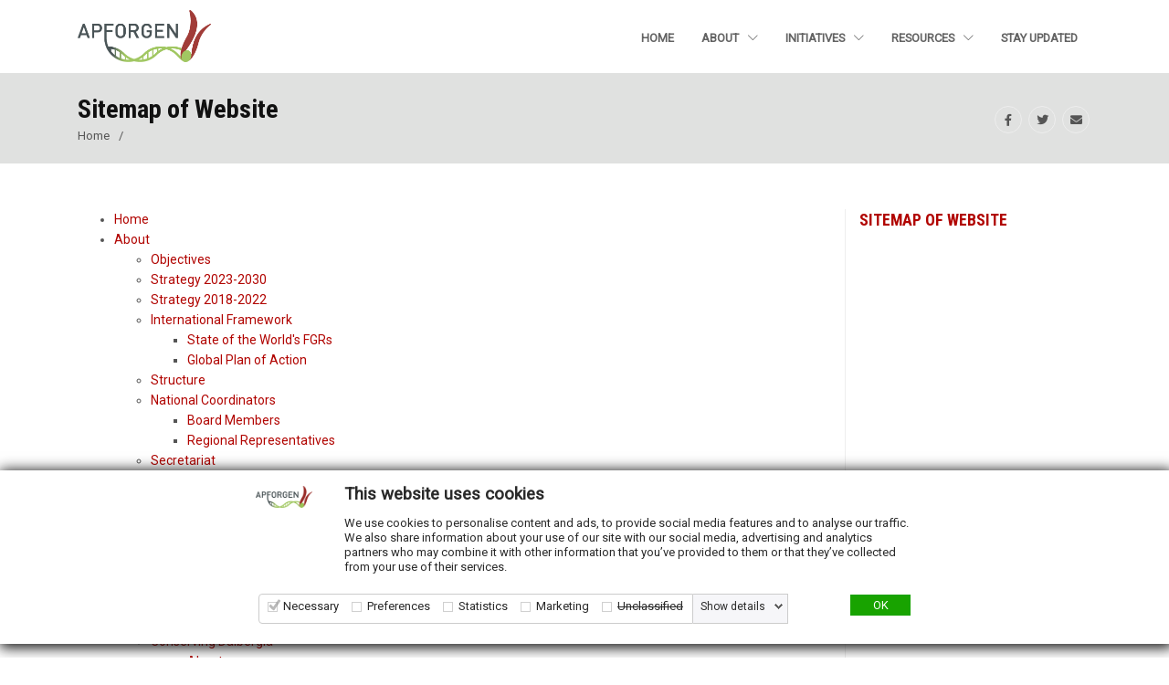

--- FILE ---
content_type: text/html; charset=utf-8
request_url: https://www.apforgen.org/sitemap-of-website
body_size: 33633
content:
<!DOCTYPE html>
<html lang="en-EN">
<head>

<meta charset="utf-8">
<!-- 
	This website is powered by TYPO3 - inspiring people to share!
	TYPO3 is a free open source Content Management Framework initially created by Kasper Skaarhoj and licensed under GNU/GPL.
	TYPO3 is copyright 1998-2026 of Kasper Skaarhoj. Extensions are copyright of their respective owners.
	Information and contribution at https://typo3.org/
-->

<base href="https://www.apforgen.org/">


<meta http-equiv="x-ua-compatible" content="IE=edge" />
<meta name="generator" content="TYPO3 CMS" />
<meta name="viewport" content="width=device-width initial-scale=1 maximum-scale=1 user-scalable=1 initial-scale=1.0" />
<meta name="handheldfriendly" content="True" />
<meta name="mobileoptimized" content="320" />


<link rel="stylesheet" type="text/css" href="/typo3temp/assets/css/d42b6e1bdf.css?1592300992" media="all">



<script src="/typo3conf/ext/nv_cc/Resources/Public/Js/sweetalert2/dist/promise.min.js?1578130363" type="text/javascript"></script>
<script src="/typo3conf/ext/nv_cc/Resources/Public/Js/js.cookie.js?1578130363" type="text/javascript"></script>
<script src="/typo3conf/ext/nv_cc/Resources/Public/Js/sweetalert2/dist/sweetalert2.all.min.js?1578130363" type="text/javascript"></script>
<script src="/typo3temp/assets/js/29cca3c5a6.js?1683902801" type="text/javascript"></script>


<link rel="stylesheet" type="text/css" href="/typo3conf/ext/nv_cc/Resources/Public/Css/nvcc.css" media="all"><script src="/typo3conf/ext/nv_cc/Resources/Public/Js/js.functions.js" type="text/javascript"></script><script src="/typo3conf/ext/nv_cc/Resources/Public/Js/js.top.js" type="text/javascript"></script><title>Sitemap of Website: Apforgen </title><meta property="og:type" content="website" />
  <meta property="og:description" content="" />
  <meta property="og:title" content="Sitemap of Website" /><meta property="og:url" content="https://www.apforgen.org//sitemap-of-website" /><script type="text/javascript">function fbs_click() {u=location.href;t=document.title;window.open('https://www.facebook.com/sharer.php?u='+encodeURIComponent(u)+'&t='+encodeURIComponent(t),'sharer','toolbar=0,status=0,width=626,height=436');return false;}</script>

<!-- Global site tag (gtag.js) - Google Analytics -->
<script async src="https://www.googletagmanager.com/gtag/js?id=UA-68494962-1"></script>
<script>
window.dataLayer = window.dataLayer || [];
function gtag(){dataLayer.push(arguments);}
  gtag('js', new Date());
  
  gtag('config', 'UA-68494962-1');
  </script>
    
  <!-- HTML5 shim and Respond.js for IE8 support of HTML5 elements and media queries -->
  <!-- WARNING: Respond.js doesn't work if you view the page via file:// -->
  <!--[if lt IE 9]>
  <script src="https://oss.maxcdn.com/html5shiv/3.7.3/html5shiv.min.js"></script>
  <script src="https://oss.maxcdn.com/respond/1.4.2/respond.min.js"></script>
  <![endif]-->
  <link rel="apple-touch-icon" sizes="57x57" href="/fileadmin/templates/Apforgen/Assets/Img/ico/apple-icon-57x57.png">
<link rel="apple-touch-icon" sizes="60x60" href="/fileadmin/templates/Apforgen/Assets/Img/ico/apple-icon-60x60.png">
<link rel="apple-touch-icon" sizes="72x72" href="/fileadmin/templates/Apforgen/Assets/Img/ico/apple-icon-72x72.png">
<link rel="apple-touch-icon" sizes="76x76" href="/fileadmin/templates/Apforgen/Assets/Img/ico/apple-icon-76x76.png">
<link rel="apple-touch-icon" sizes="114x114" href="/fileadmin/templates/Apforgen/Assets/Img/ico/apple-icon-114x114.png">
<link rel="apple-touch-icon" sizes="120x120" href="/fileadmin/templates/Apforgen/Assets/Img/ico/apple-icon-120x120.png">
<link rel="apple-touch-icon" sizes="144x144" href="/fileadmin/templates/Apforgen/Assets/Img/ico/apple-icon-144x144.png">
<link rel="apple-touch-icon" sizes="152x152" href="/fileadmin/templates/Apforgen/Assets/Img/ico/apple-icon-152x152.png">
<link rel="apple-touch-icon" sizes="180x180" href="/fileadmin/templates/Apforgen/Assets/Img/ico/apple-icon-180x180.png">
<link rel="icon" type="image/png" sizes="192x192"  href="/fileadmin/templates/Apforgen/Assets/Img/ico/android-icon-192x192.png">
<link rel="icon" type="image/png" sizes="32x32" href="/fileadmin/templates/Apforgen/Assets/Img/ico/favicon-32x32.png">
<link rel="icon" type="image/png" sizes="96x96" href="/fileadmin/templates/Apforgen/Assets/Img/ico/favicon-96x96.png">
<link rel="icon" type="image/png" sizes="16x16" href="/fileadmin/templates/Apforgen/Assets/Img/ico/favicon-16x16.png">
<link rel="manifest" href="/fileadmin/templates/Apforgen/Assets/Img/ico/manifest.json">
<meta name="msapplication-TileColor" content="#ffffff">
<meta name="msapplication-TileImage" content="/ms-icon-144x144.png">
<meta name="theme-color" content="#ffffff">
<link rel="stylesheet" href="https://fonts.googleapis.com/css?family=Roboto|Roboto+Condensed:700" />
<link rel="stylesheet" href="/typo3temp/assets/vhs-assets-bootstrapCss.css?1768829393" />
<link rel="stylesheet" href="https://use.fontawesome.com/releases/v5.8.2/css/all.css" />
<link rel="stylesheet" href="/typo3temp/assets/vhs-assets-simpleLine.css?1768829393" />
<link rel="stylesheet" href="/typo3temp/assets/vhs-assets-hsIcon.css?1768829393" />
<link rel="stylesheet" href="/typo3temp/assets/vhs-assets-animate-slick.css?1768829393" />
<link rel="stylesheet" href="/typo3temp/assets/vhs-assets-apforgen-custombox.css?1768829393" />
<link rel="stylesheet" href="/typo3temp/assets/vhs-assets-components-custom-globals-hamburgers-megamenu-royal-preloader.css?1768829393" />
<link rel="stylesheet" href="/typo3temp/assets/vhs-assets-fancyboxCSS.css?1768829393" />
<link rel="stylesheet" href="/typo3temp/assets/vhs-assets-c186ebcf634cbe7cd468c885bea590e4.css?1768829393" />
</head>
<body>


<div id="royal_preloader"></div>
  
  
  
  
  
  
  
  
  
  
  
  
  
  

























  <main>
    <header id="js-header" class="u-header u-header--sticky-top">
  <div class="u-header__section u-header__section--light g-bg-white g-transition-0_3 g-py-0">
    <nav class="js-mega-menu navbar navbar-expand-lg hs-menu-initialized hs-menu-horizontal">
      <div class="container">
        <button class="navbar-toggler navbar-toggler-right btn g-line-height-1 g-brd-none g-pa-0 g-pos-abs g-top-minus-3 g-right-0 g-mt-10" type="button" aria-label="Toggle navigation" aria-expanded="false" aria-controls="navBar" data-toggle="collapse" data-target="#navBar">
          <span class="hamburger hamburger--slider"><span class="hamburger-box"><span class="hamburger-inner"></span></span></span>
        </button>

        <a class="navbar-brand d-flex" href="/"><img src="/fileadmin/templates/Apforgen/Assets/Img/logo-apforgen.png" style="height:57px;" /></a>
        <div class="collapse navbar-collapse align-items-center flex-sm-row g-pt-10 g-pt-5--lg" id="navBar">
          
            <ul class="navbar-nav text-uppercase g-pos-rel g-font-weight-600 ml-auto">
                  
                      

                        <li class="nav-item  g-mx-10--lg g-mx-15--xl">
                          <a class="nav-link g-py-7 g-px-0" href="/">Home</a>
                        </li>
                        
                    
                  
                      
                          <li class="hs-has-sub-menu nav-item  g-mx-10--lg g-mx-15--xl" data-animation-in="fadeIn" data-animation-out="fadeOut">
                            <a aria-haspopup="true" aria-expanded="false" aria-controls="nav-submenu-pages" class="nav-link g-py-7 g-px-0" id="nav-link-pages" href="/about/objectives">About
                                <i class="hs-icon hs-icon-arrow-bottom g-font-size-11 g-ml-7"></i>
                            </a>
                            
                                <ul class="hs-sub-menu list-unstyled u-shadow-v11 g-brd-top g-brd-primary g-brd-top-2 g-min-width-220 g-mt-18 g-mt-8--lg--scrolling" id="nav-submenu-pages" aria-labelledby="nav-link-pages">
                                  
                                  
                                     <li class="dropdown-item">
                                      <a aria-haspopup="true" aria-expanded="false" aria-controls="nav-submenu--pages--about" class="nav-link" id="nav-link--pages--about" href="/about/objectives">Objectives</a></li>
                                  
                                  
                                  
                                     <li class="dropdown-item">
                                      <a aria-haspopup="true" aria-expanded="false" aria-controls="nav-submenu--pages--about" class="nav-link" id="nav-link--pages--about" href="/about/strategy-2023-2030">Strategy 2023-2030</a></li>
                                  
                                  
                                  
                                     <li class="dropdown-item">
                                      <a aria-haspopup="true" aria-expanded="false" aria-controls="nav-submenu--pages--about" class="nav-link" id="nav-link--pages--about" href="/about/strategy-2018-2022">Strategy 2018-2022</a></li>
                                  
                                  
                                  
                                     <li class="dropdown-item">
                                      <a aria-haspopup="true" aria-expanded="false" aria-controls="nav-submenu--pages--about" class="nav-link" id="nav-link--pages--about" href="/about/international-framework">International Framework</a>
                                      
                                     
                                    </li>
                                  
                                  
                                  
                                     <li class="dropdown-item">
                                      <a aria-haspopup="true" aria-expanded="false" aria-controls="nav-submenu--pages--about" class="nav-link" id="nav-link--pages--about" href="/about/structure">Structure</a></li>
                                  
                                  
                                  
                                     <li class="dropdown-item">
                                      <a aria-haspopup="true" aria-expanded="false" aria-controls="nav-submenu--pages--about" class="nav-link" id="nav-link--pages--about" href="/resources/national-coordinators">National Coordinators</a>
                                      
                                     
                                    </li>
                                  
                                  
                                  
                                     <li class="dropdown-item">
                                      <a aria-haspopup="true" aria-expanded="false" aria-controls="nav-submenu--pages--about" class="nav-link" id="nav-link--pages--about" href="/about/secretariat">Secretariat</a></li>
                                  
                                  
                                </ul>
                            
                          </li>
                        
                    
                  
                      
                          <li class="hs-has-sub-menu nav-item  g-mx-10--lg g-mx-15--xl" data-animation-in="fadeIn" data-animation-out="fadeOut">
                            <a aria-haspopup="true" aria-expanded="false" aria-controls="nav-submenu-pages" class="nav-link g-py-7 g-px-0" id="nav-link-pages" href="/initiatives">Initiatives
                                <i class="hs-icon hs-icon-arrow-bottom g-font-size-11 g-ml-7"></i>
                            </a>
                            
                                <ul class="hs-sub-menu list-unstyled u-shadow-v11 g-brd-top g-brd-primary g-brd-top-2 g-min-width-220 g-mt-18 g-mt-8--lg--scrolling" id="nav-submenu-pages" aria-labelledby="nav-link-pages">
                                  
                                  
                                     <li class="dropdown-item">
                                      <a aria-haspopup="true" aria-expanded="false" aria-controls="nav-submenu--pages--about" class="nav-link" id="nav-link--pages--about" href="/activities/regional-training-centre-on-forest-genetic-resources">Regional Training Centre</a>
                                      
                                     
                                    </li>
                                  
                                  
                                  
                                     <li class="dropdown-item">
                                      <a aria-haspopup="true" aria-expanded="false" aria-controls="nav-submenu--pages--about" class="nav-link" id="nav-link--pages--about" href="/activities/apforgis">APFORGIS</a>
                                      
                                     
                                    </li>
                                  
                                  
                                  
                                     <li class="dropdown-item">
                                      <a aria-haspopup="true" aria-expanded="false" aria-controls="nav-submenu--pages--about" class="nav-link" id="nav-link--pages--about" href="/initiatives/conserving-dalbergia">Conserving Dalbergia</a>
                                      
                                     
                                    </li>
                                  
                                  
                                  
                                     <li class="dropdown-item">
                                      <a aria-haspopup="true" aria-expanded="false" aria-controls="nav-submenu--pages--about" class="nav-link" id="nav-link--pages--about" href="/initiatives/strengthening-seed-supply">Strengthening seed supply</a>
                                      
                                     
                                    </li>
                                  
                                  
                                  
                                     <li class="dropdown-item">
                                      <a aria-haspopup="true" aria-expanded="false" aria-controls="nav-submenu--pages--about" class="nav-link" id="nav-link--pages--about" href="/initiatives/strengthening-national-capacities">Strengthening National Capacities</a>
                                      
                                     
                                    </li>
                                  
                                  
                                </ul>
                            
                          </li>
                        
                    
                  
                      
                          <li class="hs-has-sub-menu nav-item  g-mx-10--lg g-mx-15--xl" data-animation-in="fadeIn" data-animation-out="fadeOut">
                            <a aria-haspopup="true" aria-expanded="false" aria-controls="nav-submenu-pages" class="nav-link g-py-7 g-px-0" id="nav-link-pages" href="/resources/publications">Resources
                                <i class="hs-icon hs-icon-arrow-bottom g-font-size-11 g-ml-7"></i>
                            </a>
                            
                                <ul class="hs-sub-menu list-unstyled u-shadow-v11 g-brd-top g-brd-primary g-brd-top-2 g-min-width-220 g-mt-18 g-mt-8--lg--scrolling" id="nav-submenu-pages" aria-labelledby="nav-link-pages">
                                  
                                  
                                     <li class="dropdown-item">
                                      <a aria-haspopup="true" aria-expanded="false" aria-controls="nav-submenu--pages--about" class="nav-link" id="nav-link--pages--about" href="/resources/publications">Publications</a>
                                      
                                     
                                    </li>
                                  
                                  
                                  
                                     <li class="dropdown-item">
                                      <a aria-haspopup="true" aria-expanded="false" aria-controls="nav-submenu--pages--about" class="nav-link" id="nav-link--pages--about" href="/resources/news">News</a></li>
                                  
                                  
                                  
                                     <li class="dropdown-item">
                                      <a aria-haspopup="true" aria-expanded="false" aria-controls="nav-submenu--pages--about" class="nav-link" id="nav-link--pages--about" href="/resources/helpful-links">Helpful Links</a></li>
                                  
                                  
                                </ul>
                            
                          </li>
                        
                    
                  
                      

                        <li class="nav-item  g-mx-10--lg g-mx-15--xl">
                          <a class="nav-link g-py-7 g-px-0" href="/activities/apforgen-newsletter">Stay Updated</a>
                        </li>
                        
                    
                  
                </ul>
            
        </div>
      </div>
    </nav>
  </div>
</header>
    <section class="g-bg-gray-dark-v5 g-py-20 g-mt-80">
  <div class="container">
    <div class="d-sm-flex">
      <div class="align-self-center">
        <h2 class="h2 g-color-gray-dark-v1 g-font-weight-300 w-100 g-mb-10 g-mb-0--md">Sitemap of Website</h2>
         <nav><ul class="u-list-inline g-font-size-13"><li class="u-link-v5 g-color-main list-inline-item g-mr-5">
<a href="/" title="Apforgen" class="u-link-v5 g-color-main list-inline-item g-mr-5">Home</a>
</li></ul></nav>
      </div>
      <div class="align-self-center ml-auto">
       <ul class="list-inline mb-0">
        <li class="list-inline-item g-mx-2"><a href="https://www.facebook.com/share.php?u=https://www.apforgen.org/sitemap-of-website&amp;t=Sitemap of Website" onclick="return fbs_click()" target="_blank" class="u-icon-v2 u-icon-size--xs g-brd-gray-light-v4 g-brd-primary--hover g-color-gray-dark-v3 g-color-white--hover g-bg-primary--hover rounded-circle g-text-underline--none--hover"><i class="fab fa-facebook-f"></i></a></li>
        <li class="list-inline-item g-mx-2"><a class="u-icon-v2 u-icon-size--xs g-brd-gray-light-v4 g-brd-primary--hover g-color-gray-dark-v3 g-color-white--hover g-bg-primary--hover rounded-circle g-text-underline--none--hover" href="https://twitter.com/share?url=https://www.apforgen.org/sitemap-of-website&amp;text=: %23Apforgen:%20Sitemap of Website%20 %40Apforgen" target="_blank" onclick="window.open('https://twitter.com/share?url=https://www.apforgen.org/sitemap-of-website&amp;text=Sitemap of Website%20 via %40Apforgen','','resizable=yes,toolbar=no,scrollbars=yes,menubar=yes,width=800,height=600'); return false;"><i class="fab fa-twitter"></i></a></li>
        <li class="list-inline-item g-mx-2"><a href="mailto:?subject=Apforgen:%20Sitemap of Website&body=I saw this page on the Apforgen website and thought it might be of interest to you:%0A%0ASitemap of Website%0A%0A Read More: https://www.apforgen.org/sitemap-of-website" class="u-icon-v2 u-icon-size--xs g-brd-gray-light-v4 g-brd-primary--hover g-color-gray-dark-v3 g-color-white--hover g-bg-primary--hover rounded-circle g-text-underline--none--hover"><i class="fas fa-envelope"></i></a></li>
        
        </ul>
      
      </div>
    </div>
  </div>
</section>
    
	 <section class="g-py-50">
    <div class="container">
        <div class="row">
            <div class="col-lg-9 g-mb-30 g-mb-0--lg">
            	
<div id="c16" class="frame frame-default frame-type-menu_sitemap frame-layout-0"><ul><li><a href="/" title="Home"><span>Home</span></a></li><li><a href="/about/objectives" title="About"><span>About</span></a><ul><li><a href="/about/objectives" title="Objectives"><span>Objectives</span></a></li><li><a href="/about/strategy-2023-2030" title="Strategy 2023-2030"><span>Strategy 2023-2030</span></a></li><li><a href="/about/strategy-2018-2022" title="Strategy 2018-2022"><span>Strategy 2018-2022</span></a></li><li><a href="/about/international-framework" title="International Framework"><span>International Framework</span></a><ul><li><a href="/about/international-framework/state-of-the-worlds-fgrs" title="State of the World&#039;s FGRs"><span>State of the World&#039;s FGRs</span></a></li><li><a href="/about/international-framework/global-plan-of-action" title="Global Plan of Action"><span>Global Plan of Action</span></a></li></ul></li><li><a href="/about/structure" title="Structure"><span>Structure</span></a></li><li><a href="/resources/national-coordinators" title="National Coordinators"><span>National Coordinators</span></a><ul><li><a href="/resources/national-coordinators/board-members" title="Board Members"><span>Board Members</span></a></li><li><a href="/resources/national-coordinators/regional-representatives" title="Regional Representatives"><span>Regional Representatives</span></a></li></ul></li><li><a href="/about/secretariat" title="Secretariat"><span>Secretariat</span></a></li></ul></li><li><a href="/initiatives" title="Initiatives"><span>Initiatives</span></a><ul><li><a href="/activities/regional-training-centre-on-forest-genetic-resources" title="Regional Training Centre"><span>Regional Training Centre</span></a><ul><li><a href="/activities/regional-training-centre-on-forest-genetic-resources/about" title="About"><span>About</span></a></li><li><a href="/activities/regional-training-centre-on-forest-genetic-resources/events" title="Events"><span>Events</span></a></li></ul></li><li><a href="/activities/apforgis" title="APFORGIS"><span>APFORGIS</span></a><ul><li><a href="/activities/apforgis/about" title="About"><span>About</span></a></li><li><a href="/activities/apforgis/activities" title="Activities"><span>Activities</span></a></li><li><a href="/activities/apforgis/get-involved" title="Get Involved"><span>Get Involved</span></a></li></ul></li><li><a href="/initiatives/conserving-dalbergia" title="Conserving Dalbergia"><span>Conserving Dalbergia</span></a><ul><li><a href="/initiatives/conserving-dalbergia/about" title="About"><span>About</span></a></li><li><a href="/initiatives/conserving-dalbergia/activities" title="Activities"><span>Activities</span></a></li><li><a href="/initiatives/conserving-dalbergia/get-involved" title="Get involved"><span>Get involved</span></a></li></ul></li><li><a href="/initiatives/strengthening-seed-supply" title="Strengthening seed supply"><span>Strengthening seed supply</span></a><ul><li><a href="/initiatives/strengthening-seed-supply/about" title="About"><span>About</span></a></li><li><a href="/initiatives/strengthening-seed-supply/activities" title="Activities"><span>Activities</span></a></li></ul></li><li><a href="/initiatives/strengthening-national-capacities" title="Strengthening National Capacities"><span>Strengthening National Capacities</span></a><ul><li><a href="/initiatives/strengthening-national-capacities/about" title="About"><span>About</span></a></li><li><a href="/initiatives/strengthening-national-capacities/publications" title="Publications"><span>Publications</span></a></li></ul></li></ul></li><li><a href="/resources/publications" title="Resources"><span>Resources</span></a><ul><li><a href="/resources/publications" title="Publications"><span>Publications</span></a><ul><li><a href="/resources/publications/apforgen-publications" title="APFORGEN Publications"><span>APFORGEN Publications</span></a><ul><li><a href="/resources/publications/apforgen-publications/side-event-1" title="Side Event"><span>Side Event</span></a></li></ul></li><li><a href="/resources/publications/apforgis" title="APFORGIS"><span>APFORGIS</span></a></li><li><a href="/resources/publications/regional-training-centre" title="Regional training centre"><span>Regional training centre</span></a></li><li><a href="/resources/publications/conserving-dalbergia" title="Conserving Dalbergia"><span>Conserving Dalbergia</span></a></li><li><a href="/resources/publications/research-from-the-network" title="Research From the Network"><span>Research From the Network</span></a></li><li><a href="/resources/publications/strengthening-national-capacities" title="Strengthening national capacities"><span>Strengthening national capacities</span></a></li><li><a href="/resources/publications/tree-species-factsheet" title="Tree Species Factsheet"><span>Tree Species Factsheet</span></a></li><li><a href="/resources/publications/workshops" title="Workshops"><span>Workshops</span></a></li></ul></li><li><a href="/resources/news" title="News"><span>News</span></a></li><li><a href="/resources/helpful-links" title="Helpful Links"><span>Helpful Links</span></a></li></ul></li><li><a href="/activities/apforgen-newsletter" title="Stay Updated"><span>Stay Updated</span></a></li><li><a href="/privacy-policy" title="Privacy Policy"><span>Privacy Policy</span></a><ul><li><a href="/privacy-policy/cookie-policies" title="Cookie Policies"><span>Cookie Policies</span></a></li></ul></li></ul></div>


          </div>
          <div class="col-lg-3 g-brd-left--lg g-brd-gray-light-v4 g-mb-30 g-mb-0--lg">
          	<div class="">
   <h3 class="h5 g-color-red text-uppercase g-font-weight-600 mb-4">Sitemap of Website</h3>
  
</div>
          </div>
      	</div>
  	</div>
</section>

    

<div id="contacts-section" class="g-bg-black-opacity-0_8 g-color-white-opacity-0_8 g-py-60">
  <div class="container">
    <div class="row">
      <div class="col-lg-3 col-md-6 g-mb-40 g-mb-0--lg">
        <div class="u-heading-v2-3--bottom g-brd-white-opacity-0_8 g-mb-20">
          <h2 class="u-heading-v2__title h6 text-uppercase mb-0"><i class="fas fa-heart"></i> About us</h2>   
        </div><p>APFORGEN is a regional programme and network with a holistic approach to the conservation and management of the Forest Genetic Resources (FGR) in the Asia-Pacific region</p>
        
              
                 <img src="/fileadmin/user_upload/Alliance_Logo____CGIAR_EN_color.jpg" class="rounded g-mr-15" style="background:#fff; padding:3px;" height="60" title="" />
            
          
      </div>
      <div class="col-lg-3 col-md-6 g-mb-40 g-mb-0--lg">
        <div class="u-heading-v2-3--bottom g-brd-white-opacity-0_8 g-mb-20">
          <h2 class="u-heading-v2__title h6 text-uppercase mb-0"><i class="fas fa-link"></i> Useful Links</h2></div>
        <nav class="text-uppercase1">
          <ul class="list-unstyled g-mt-minus-10 mb-0">
            <li class="g-pos-rel g-brd-bottom g-brd-white-opacity-0_1 g-py-10">
             
             <a class="g-color-white-opacity-0_8 g-color-white--hover" href="/about/objectives"> <h4 class="h6 g-pr-20 mb-0">
            About
            <i class="fa fa-angle-right g-absolute-centered--y g-right-0"></i>
          </h4></a>
            </li>
            <li class="g-pos-rel g-brd-bottom g-brd-white-opacity-0_1 g-py-10">
               <a class="g-color-white-opacity-0_8 g-color-white--hover" href="/initiatives"><h4 class="h6 g-pr-20 mb-0">
           Initiatives
            <i class="fa fa-angle-right g-absolute-centered--y g-right-0"></i>
          </h4></a>
            </li>
            <li class="g-pos-rel g-brd-bottom g-brd-white-opacity-0_1 g-py-10">
             <a class="g-color-white-opacity-0_8 g-color-white--hover" href="/resources/publications"> <h4 class="h6 g-pr-20 mb-0">
            Resources
            <i class="fa fa-angle-right g-absolute-centered--y g-right-0"></i>
            </a>
          </h4>
            </li>
            <li class="g-pos-rel g-brd-bottom g-brd-white-opacity-0_1 g-py-10">
             <a class="g-color-white-opacity-0_8 g-color-white--hover" href="/resources/news"> <h4 class="h6 g-pr-20 mb-0">
            News <i class="fa fa-angle-right g-absolute-centered--y g-right-0"></i>
          </h4></a>
            </li>
          </ul>
        </nav>
      </div>
      <div class="col-lg-3 col-md-6">
        <div class="u-heading-v2-3--bottom g-brd-white-opacity-0_8 g-mb-20"><h2 class="u-heading-v2__title h6 text-uppercase mb-0"><i class="fas fa-id-badge"></i> OUR CONTACTS</h2></div>
      <div class="d-flex g-mb-20">
        <div class="g-mr-10"><span class="u-icon-v3 u-icon-size--xs g-bg-white-opacity-0_1 g-color-white-opacity-0_6"><i class="fa fa-map-marker"></i></span></div>
        <div class="g-mb-0"><p>APFORGEN Secretariat<br /> c/o WorldFish Headquarters (Malaysia)<br /> Jalan Batu Maung, Batu Maung,<br /> 11960, Bayan Lepas<br /> Penang, Malaysia<br /> <br /> &nbsp;</p></div>
      </div>
      <div class="d-flex g-mb-20">
        <div class="g-mr-10">
          <span class="u-icon-v3 u-icon-size--xs g-bg-white-opacity-0_1 g-color-white-opacity-0_6"><i class="fa fa-globe"></i></span>
        </div>
        <p class="mb-0">
          <a class="g-color-white-opacity-0_8 g-color-white--hover" href="javascript:linkTo_UnCryptMailto(%27nbjmup%2Bbqgpshfo.tfdsfubsjbuAdhjbs%5C%2Fpsh%27);">apforgen-secretariat@cgiar.org</a>
          <br>
          <a class="g-color-white-opacity-0_8 g-color-white--hover" href="/">www.apforgen.org</a>
        </p>
      </div>
      </div>
      <div class="col-lg-3 col-md-6 g-mb-40 g-mb-0--lg">
        
        <a class="twitter-timeline" data-height="300" href="https://twitter.com/APFORGEN">Tweets by @APFORGEN</a> <script async src="//platform.twitter.com/widgets.js" charset="utf-8"></script>
      </div>
    </div>
  </div>
</div>
<footer class="g-bg-gray-dark-v1 g-color-white-opacity-0_8 g-py-20">
  <div class="container">
    <div class="row">
      <div class="col-md-8 text-center text-md-left g-mb-10 g-mb-0--md">
        <div class="d-lg-flex">
          <small class="d-block g-font-size-default g-mr-10 g-mb-10 g-mb-0--md">2019 &copy; All Rights Reserved. Developed by <a target="_blank" href="https://www.newtvision.com/">NewtVision</a></small>
          <ul class="u-list-inline">
            <li class="list-inline-item"><a class="g-color-white-opacity-0_8 g-color-white--hover" href="/privacy-policy">Privacy Policy</a></li>
            <li class="list-inline-item"><span>|</span></li>
            <li class="list-inline-item"><a class="g-color-white-opacity-0_8 g-color-white--hover" href="/privacy-policy/cookie-policies">Cookie Policy</a></li>
            <li class="list-inline-item"><span>|</span></li>
           <li class="list-inline-item"><a class="g-color-white-opacity-0_8 g-color-white--hover" href="/sitemap-of-website">Sitemap</a></li>
          </ul>
        </div>
      </div>
    </div>
  </div>
</footer>
    <a class="js-go-to u-go-to-v1" href="#" data-type="fixed" data-position='{
     "bottom": 15,
     "right": 15
   }' data-offset-top="400" data-compensation="#js-header" data-show-effect="zoomIn">
      <i class="hs-icon hs-icon-arrow-top"></i>
    </a>
  </main>
  <div class="u-outer-spaces-helper"></div>

<script src="/typo3conf/ext/nv_cc/Resources/Public/Js/js.bottom.js?1578130363" type="text/javascript"></script>


<script type="text/javascript" src="/typo3temp/assets/vhs-assets-apforgen-jquery.js?1768829393"></script>
<script type="text/javascript" src="/typo3temp/assets/vhs-assets-apforgen-migrate.js?1768829393"></script>
<script type="text/javascript" src="/typo3temp/assets/vhs-assets-apforgen-popper.js?1768829393"></script>
<script type="text/javascript" src="/typo3temp/assets/vhs-assets-apforgen-bootstrap.js?1768829393"></script>
<script type="text/javascript" src="/typo3temp/assets/vhs-assets-apforgen-appear.js?1768829393"></script>
<script type="text/javascript" src="/typo3temp/assets/vhs-assets-apforgen-slick.js?1768829393"></script>
<script type="text/javascript" src="/typo3temp/assets/vhs-assets-apforgen-megamenu.js?1768829393"></script>
<script type="text/javascript" src="/typo3temp/assets/vhs-assets-apforgen-core.js?1768829393"></script>
<script type="text/javascript" src="/typo3temp/assets/vhs-assets-apforgen-header.js?1768829393"></script>
<script type="text/javascript" src="/typo3temp/assets/vhs-assets-apforgen-hamburgersJs.js?1768829393"></script>
<script type="text/javascript" src="/typo3temp/assets/vhs-assets-apforgen-tabs.js?1768829393"></script>
<script type="text/javascript" src="/typo3temp/assets/vhs-assets-apforgen-dropdown.js?1768829393"></script>
<script type="text/javascript" src="/typo3temp/assets/vhs-assets-apforgen-onscroll.js?1768829393"></script>
<script type="text/javascript" src="/typo3temp/assets/vhs-assets-apforgen-goto.js?1768829393"></script>
<script type="text/javascript" src="/typo3temp/assets/vhs-assets-apforgen-royal-preloader.js?1768829393"></script>
<script type="text/javascript" src="/typo3temp/assets/vhs-assets-apforgen-custom.js?1768829393"></script>
<script type="text/javascript" src="/typo3temp/assets/vhs-assets-customboxJs.js?1768829393"></script>
<script type="text/javascript" src="/typo3temp/assets/vhs-assets-modal-window.js?1768829393"></script>
<script type="text/javascript" src="/typo3temp/assets/vhs-assets-999798142fb45b3c26086599dd352829.js?1768829393"></script>
<script type="text/javascript" src="/typo3temp/assets/vhs-assets-b04186c859003c872312e83652df801f.js?1768829393"></script>
<script type="text/javascript" src="/typo3temp/assets/vhs-assets-custom-main.js?1768829393"></script>
</body>
</html>

--- FILE ---
content_type: text/css
request_url: https://www.apforgen.org/typo3temp/assets/vhs-assets-c186ebcf634cbe7cd468c885bea590e4.css?1768829393
body_size: 54
content:
.timeline-Header-title {font-size: 13px !important;}



--- FILE ---
content_type: application/javascript
request_url: https://www.apforgen.org/typo3conf/ext/nv_cc/Resources/Public/Js/js.bottom.js?1578130363
body_size: 168
content:
//window.addEventListener("load", function(event) {
document.addEventListener('DOMContentLoaded', function () {
	if(NVCCExistCookies()){
		initNVCCDeclaration();
	}
});

--- FILE ---
content_type: application/javascript
request_url: https://www.apforgen.org/typo3temp/assets/vhs-assets-apforgen-dropdown.js?1768829393
body_size: 14844
content:
/**
 * Dropdown Content component.
 *
 * @author Htmlstream
 * @version 1.0
 */
;
(function ($) {
  'use strict';

  $.HSCore.components.HSDropdown = {

    /**
     * Base configuration of the component.
     *
     * @private
     */
    _baseConfig: {
      dropdownEvent: 'click',
      dropdownType: 'simple',
      dropdownDuration: 300,
      dropdownEasing: 'linear',
      dropdownAnimationIn: 'fadeIn',
      dropdownAnimationOut: 'fadeOut',
      dropdownHideOnScroll: true,
      dropdownHideOnBlur: false,
      dropdownDelay: 350,
      dropdownOpenedElement: 'init',
      afterOpen: function (invoker) {
      },
      beforeClose: function (invoker) {
      },
      afterClose: function (invoker) {
      }
    },

    /**
     * Collection of all initialized items on the page.
     *
     * @private
     */
    _pageCollection: $(),

    /**
     * Initialization.
     *
     * @param {jQuery} collection
     * @param {Object} config
     *
     * @public
     * @return {jQuery}
     */
    init: function (collection, config) {

      var self;

      if (!collection || !collection.length) return;

      self = this;

      var fieldsQty;

      collection.each(function (i, el) {

        var $this = $(el), itemConfig;

        if ($this.data('HSDropdown')) return;

        itemConfig = config && $.isPlainObject(config) ?
          $.extend(true, {}, self._baseConfig, config, $this.data()) :
          $.extend(true, {}, self._baseConfig, $this.data());

        switch (itemConfig.dropdownType) {

          case 'css-animation' :

            $this.data('HSDropdown', new DropdownCSSAnimation($this, itemConfig));

            break;

          case 'jquery-slide' :

            $this.data('HSDropdown', new DropdownJSlide($this, itemConfig));

            break;

          default :

            $this.data('HSDropdown', new DropdownSimple($this, itemConfig));

        }

        self._pageCollection = self._pageCollection.add($this);
        self._bindEvents($this, itemConfig.dropdownEvent, itemConfig.dropdownDelay);
        var UnFold = $(el).data('HSDropdown');

        fieldsQty = $(UnFold.target).find('input, textarea').length;

        if ($(UnFold.target).find('[data-dropdown-target]').length) {

          $this.addClass('target-of-invoker-has-dropdowns');

        }

      });

      $(document).on('click touchstart', 'body', function (e) {

        if (e.target.id == self._baseConfig.dropdownOpenedElement) return;

        if ($(e.target).closest('#' + self._baseConfig.dropdownOpenedElement).length) return;

        self._pageCollection.each(function (i, el) {

          var windW = window.innerWidth,
            optIsMobileOnly = Boolean($(el).data('is-mobile-only'));

          if (!optIsMobileOnly) {

            $(el).data('HSDropdown').hide();

          } else if (optIsMobileOnly && windW < 769) {

            $(el).data('HSDropdown').hide();

          }

          $(el).data('HSDropdown').config.beforeClose.call(self.target, self.element);

        });

      });

      $(window).on('scroll.HSDropdown', function () {

        self._pageCollection.each(function (i, el) {

          var UnFold = $(el).data('HSDropdown');

          if (UnFold.getOption('dropdownHideOnScroll') && fieldsQty === 0) {

            UnFold.hide();

          } else if (UnFold.getOption('dropdownHideOnScroll') && !(/iPhone|iPad|iPod/i.test(navigator.userAgent))) {

            UnFold.hide();

          }

        });

      });

      $(window).on('resize.HSDropdown', function () {

        if (self._resizeTimeOutId) clearTimeout(self._resizeTimeOutId);

        self._resizeTimeOutId = setTimeout(function () {

          self._pageCollection.each(function (i, el) {

            var UnFold = $(el).data('HSDropdown');

            UnFold.smartPosition(UnFold.target);

          });

        }, 50);

      });

      $(document).on('keydown.HSDropdown', function (e) {

        if ($('body').hasClass('u-dropdown-opened')) {

          if (e.keyCode && e.keyCode === 38 || e.keyCode && e.keyCode === 40) {

            e.preventDefault();

          }

        }

      });

      return collection;

    },

    /**
     * Binds necessary events.
     *
     * @param {jQuery} $invoker
     * @param {String} eventType
     * @param {Number} delay
     * @private
     */
    _bindEvents: function ($invoker, eventType, delay) {

      var self = this,
        $dropdown = $($invoker.data('dropdown-target'));

      if (eventType === 'hover' && !_isTouch()) {

        $invoker.on('mouseenter.HSDropdown', function () {

          var $invoker = $(this),
            HSDropdown = $invoker.data('HSDropdown');

          if (!HSDropdown) return;

          if (HSDropdown.dropdownTimeOut) clearTimeout(HSDropdown.dropdownTimeOut);
          HSDropdown.show();
          $('body').addClass('u-dropdown-opened');

        })
          .on('mouseleave.HSDropdown', function () {

            var $invoker = $(this),
              HSDropdown = $invoker.data('HSDropdown');

            if (!HSDropdown) return;

            HSDropdown.dropdownTimeOut = setTimeout(function () {

              HSDropdown.hide();
              $('body').removeClass('u-dropdown-opened');

            }, delay);

          });

        if ($dropdown.length) {

          $dropdown.on('mouseenter.HSDropdown', function () {

            var HSDropdown = $invoker.data('HSDropdown');

            if (HSDropdown.dropdownTimeOut) clearTimeout(HSDropdown.dropdownTimeOut);
            HSDropdown.show();

          })
            .on('mouseleave.HSDropdown', function () {

              var HSDropdown = $invoker.data('HSDropdown');

              HSDropdown.dropdownTimeOut = setTimeout(function () {
                HSDropdown.hide();
              }, delay);

            });
        }

      } else {

        $invoker.on('click.HSDropdown', function (e) {

          var $curInvoker = $(this),
            $dropdownNotHasInnerDropdowns = $('[data-dropdown-target].active:not(.target-of-invoker-has-dropdowns)'),
            $dropdownHasInnerDropdown = $('[data-dropdown-target].active.target-of-invoker-has-dropdowns');

          self._baseConfig.dropdownOpenedElement = $curInvoker.data('HSDropdown').target[0].id;

          if (!$curInvoker.data('HSDropdown')) return;

          if (!$curInvoker.hasClass('target-of-invoker-has-dropdowns')) {

            if ($dropdownNotHasInnerDropdowns.length) {

              $dropdownNotHasInnerDropdowns.data('HSDropdown').toggle();

            }

          } else {

            if ($dropdownHasInnerDropdown.length) {

              $dropdownHasInnerDropdown.data('HSDropdown').toggle();

            }

          }

          $curInvoker.data('HSDropdown').toggle();

          e.stopPropagation();

          e.preventDefault();

        });

        if (Boolean($invoker.data('dropdown-target-is-menu'))) {

          var $target = $($invoker.data('dropdown-target')),
            $targetItems = $target.children();

          $targetItems.on('click', function() {

            $invoker.data('HSDropdown').toggle();

          });

        }

      }

    }
  };

  function _isTouch() {
    return 'ontouchstart' in window;
  }

  /**
   * Abstract Dropdown class.
   *
   * @param {jQuery} element
   * @param {Object} config
   * @abstract
   */
  function AbstractDropdown(element, config) {

    if (!element.length) return false;

    this.element = element;
    this.config = config;

    this.target = $(this.element.data('dropdown-target'));

    this.allInvokers = $('[data-dropdown-target="' + this.element.data('dropdown-target') + '"]');

    this.toggle = function () {
      if (!this.target.length) return this;

      if (this.defaultState) {
        this.show();
      } else {
        this.hide();
      }

      return this;
    };

    this.smartPosition = function (target) {

      if (target.data('baseDirection')) {
        target.css(
          target.data('baseDirection').direction,
          target.data('baseDirection').value
        );
      }

      // target.removeClass('u-dropdown--reverse-y');

      var $w = $(window),
        styles = getComputedStyle(target.get(0)),
        direction = Math.abs(parseInt(styles.left, 10)) < 40 ? 'left' : 'right',
        targetOuterGeometry = target.offset();

      // horizontal axis
      if (direction === 'right') {

        if (!target.data('baseDirection')) target.data('baseDirection', {
          direction: 'right',
          value: parseInt(styles.right, 10)
        });

        if (targetOuterGeometry.left < 0) {

          target.css(
            'right',
            (parseInt(target.css('right'), 10) - (targetOuterGeometry.left - 10)) * -1
          );

        }

      } else {

        if (!target.data('baseDirection')) target.data('baseDirection', {
          direction: 'left',
          value: parseInt(styles.left, 10)
        });

        if (targetOuterGeometry.left + target.outerWidth() > $w.width()) {

          target.css(
            'left',
            (parseInt(target.css('left'), 10) - (targetOuterGeometry.left + target.outerWidth() + 10 - $w.width()))
          );

        }

      }

      // vertical axis
      if (targetOuterGeometry.top + target.outerHeight() - $w.scrollTop() > $w.height()) {

        // target.addClass('u-dropdown--reverse-y');

      }

    };

    this.getOption = function (option) {
      return this.config[option] ? this.config[option] : null;
    };

    return true;
  }


  /**
   * DropdownSimple constructor.
   *
   * @param {jQuery} element
   * @param {Object} config
   * @constructor
   */
  function DropdownSimple(element, config) {
    if (!AbstractDropdown.call(this, element, config)) return;

    Object.defineProperty(this, 'defaultState', {
      get: function () {
        return this.target.hasClass('u-dropdown--hidden');
      }
    });

    this.target.addClass('u-dropdown--simple');

    this.hide();
  }

  /**
   * Shows Dropdown.
   *
   * @public
   * @return {DropdownSimple}
   */
  DropdownSimple.prototype.show = function () {

    var activeEls = $(this)[0].config.dropdownTarget;

    $('[data-dropdown-target="' + activeEls + '"]').addClass('active');

    this.smartPosition(this.target);

    this.target.removeClass('u-dropdown--hidden');
    if (this.allInvokers.length) this.allInvokers.attr('aria-expanded', 'true');
    this.config.afterOpen.call(this.target, this.element);

    return this;
  };

  /**
   * Hides Dropdown.
   *
   * @public
   * @return {DropdownSimple}
   */
  DropdownSimple.prototype.hide = function () {

    var activeEls = $(this)[0].config.dropdownTarget;

    $('[data-dropdown-target="' + activeEls + '"]').removeClass('active');

    this.target.addClass('u-dropdown--hidden');
    if (this.allInvokers.length) this.allInvokers.attr('aria-expanded', 'false');
    this.config.afterClose.call(this.target, this.element);

    return this;
  };

  /**
   * DropdownCSSAnimation constructor.
   *
   * @param {jQuery} element
   * @param {Object} config
   * @constructor
   */
  function DropdownCSSAnimation(element, config) {
    if (!AbstractDropdown.call(this, element, config)) return;

    var self = this;

    this.target
      .addClass('u-dropdown--css-animation u-dropdown--hidden')
      .css('animation-duration', self.config.dropdownDuration + 'ms');

    Object.defineProperty(this, 'defaultState', {
      get: function () {
        return this.target.hasClass('u-dropdown--hidden');
      }
    });

    if (this.target.length) {

      this.target.on('webkitAnimationEnd mozAnimationEnd MSAnimationEnd oanimationend animationend', function (e) {

        if (self.target.hasClass(self.config.dropdownAnimationOut)) {

          self.target.removeClass(self.config.dropdownAnimationOut)
            .addClass('u-dropdown--hidden');


          if (self.allInvokers.length) self.allInvokers.attr('aria-expanded', 'false');

          self.config.afterClose.call(self.target, self.element);
        }

        if (self.target.hasClass(self.config.dropdownAnimationIn)) {

          if (self.allInvokers.length) self.allInvokers.attr('aria-expanded', 'true');

          self.config.afterOpen.call(self.target, self.element);
        }

        e.preventDefault();
        e.stopPropagation();
      });

    }
  }

  /**
   * Shows Dropdown.
   *
   * @public
   * @return {DropdownCSSAnimation}
   */
  DropdownCSSAnimation.prototype.show = function () {

    var activeEls = $(this)[0].config.dropdownTarget;

    $('[data-dropdown-target="' + activeEls + '"]').addClass('active');

    this.smartPosition(this.target);

    this.target.removeClass('u-dropdown--hidden')
      .removeClass(this.config.dropdownAnimationOut)
      .addClass(this.config.dropdownAnimationIn);

  };

  /**
   * Hides Dropdown.
   *
   * @public
   * @return {DropdownCSSAnimation}
   */
  DropdownCSSAnimation.prototype.hide = function () {

    var activeEls = $(this)[0].config.dropdownTarget;

    $('[data-dropdown-target="' + activeEls + '"]').removeClass('active');

    this.target.removeClass(this.config.dropdownAnimationIn)
      .addClass(this.config.dropdownAnimationOut);

  };

  /**
   * DropdownSlide constructor.
   *
   * @param {jQuery} element
   * @param {Object} config
   * @constructor
   */
  function DropdownJSlide(element, config) {
    if (!AbstractDropdown.call(this, element, config)) return;

    this.target.addClass('u-dropdown--jquery-slide u-dropdown--hidden').hide();

    Object.defineProperty(this, 'defaultState', {
      get: function () {
        return this.target.hasClass('u-dropdown--hidden');
      }
    });
  }

  /**
   * Shows Dropdown.
   *
   * @public
   * @return {DropdownJSlide}
   */
  DropdownJSlide.prototype.show = function () {

    var self = this;

    var activeEls = $(this)[0].config.dropdownTarget;

    $('[data-dropdown-target="' + activeEls + '"]').addClass('active');

    this.smartPosition(this.target);

    this.target.removeClass('u-dropdown--hidden').stop().slideDown({
      duration: self.config.dropdownDuration,
      easing: self.config.dropdownEasing,
      complete: function () {
        self.config.afterOpen.call(self.target, self.element);
      }
    });

  };

  /**
   * Hides Dropdown.
   *
   * @public
   * @return {DropdownJSlide}
   */
  DropdownJSlide.prototype.hide = function () {

    var self = this;

    var activeEls = $(this)[0].config.dropdownTarget;

    $('[data-dropdown-target="' + activeEls + '"]').removeClass('active');

    this.target.slideUp({
      duration: self.config.dropdownDuration,
      easing: self.config.dropdownEasing,
      complete: function () {
        self.config.afterClose.call(self.target, self.element);
        self.target.addClass('u-dropdown--hidden');
      }
    });

  }

})(jQuery);



--- FILE ---
content_type: application/javascript
request_url: https://www.apforgen.org/typo3temp/assets/vhs-assets-custom-main.js?1768829393
body_size: 145
content:
 $(document).on('ready', function () {
    // initialization of popups
    $.HSCore.components.HSModalWindow.init('[data-modal-target]');
  });



--- FILE ---
content_type: application/javascript
request_url: https://www.apforgen.org/typo3conf/ext/nv_cc/Resources/Public/Js/js.top.js
body_size: 38
content:
if(NVCCExistCookies()){
	initNVCC();
}

--- FILE ---
content_type: application/javascript
request_url: https://www.apforgen.org/typo3temp/assets/vhs-assets-apforgen-custom.js?1768829393
body_size: 2153
content:
Royal_Preloader.config({
  mode: 'logo',
  logo: 'fileadmin/templates/Apforgen/Assets/Img/logo-apforgen.png',
  text_colour: '#B10400',
  background: '#F6F6EE'
});

$(document).on('ready', function () {
    $('.responsive').slick({
        dots: true,
        infinite: true,
        speed: 300,
        slidesToShow: 3,
        slidesToScroll: 1,
        responsive: [
          {
            breakpoint: 1024,
            settings: {
              slidesToShow: 3,
              slidesToScroll: 3,
              infinite: true,
              dots: true
            }
          },
          {
            breakpoint: 600,
            settings: {
              slidesToShow: 2,
              slidesToScroll: 2
            }
          },
          {
            breakpoint: 480,
            settings: {
              slidesToShow: 1,
              slidesToScroll: 1
            }
          }
        ]
      });      
  
  $('#apforgen-slider').carousel({
    interval: 5000
  });
  $('#apforgen-publications').carousel({
    interval: false
  });
   $.HSCore.components.HSPopup.init('.js-fancybox');
  // initialization of tabs
  $.HSCore.components.HSTabs.init('[role="tablist"]');

  // initialization of scroll animation
  $.HSCore.components.HSOnScrollAnimation.init('[data-animation]');

  // initialization of go to
  $.HSCore.components.HSGoTo.init('.js-go-to');
});
// initialization of HSDropdown component
      $.HSCore.components.HSDropdown.init( $('[data-dropdown-target]'), {
        afterOpen: function(){
          $(this).find('input[type="search"]').focus();
        }
      });

$(window).on('load', function () {
  // initialization of header
  $.HSCore.components.HSHeader.init($('#js-header'));
  $.HSCore.helpers.HSHamburgers.init('.hamburger');

  // initialization of HSMegaMenu component
  $('.js-mega-menu').HSMegaMenu({
    event: 'hover',
    pageContainer: $('.container'),
    breakpoint: 991
  });
});

$(window).on('resize', function () {
  setTimeout(function () {
    $.HSCore.components.HSTabs.init('[role="tablist"]');
  }, 200);
});



--- FILE ---
content_type: application/javascript
request_url: https://www.apforgen.org/typo3temp/assets/js/29cca3c5a6.js?1683902801
body_size: 28004
content:

			/* decrypt helper function */
		function decryptCharcode(n,start,end,offset) {
			n = n + offset;
			if (offset > 0 && n > end) {
				n = start + (n - end - 1);
			} else if (offset < 0 && n < start) {
				n = end - (start - n - 1);
			}
			return String.fromCharCode(n);
		}
			/* decrypt string */
		function decryptString(enc,offset) {
			var dec = "";
			var len = enc.length;
			for(var i=0; i < len; i++) {
				var n = enc.charCodeAt(i);
				if (n >= 0x2B && n <= 0x3A) {
					dec += decryptCharcode(n,0x2B,0x3A,offset);	/* 0-9 . , - + / : */
				} else if (n >= 0x40 && n <= 0x5A) {
					dec += decryptCharcode(n,0x40,0x5A,offset);	/* A-Z @ */
				} else if (n >= 0x61 && n <= 0x7A) {
					dec += decryptCharcode(n,0x61,0x7A,offset);	/* a-z */
				} else {
					dec += enc.charAt(i);
				}
			}
			return dec;
		}
			/* decrypt spam-protected emails */
		function linkTo_UnCryptMailto(s) {
			location.href = decryptString(s,-1);
		}
		
var cookieDialog ={"uid":"81","language":"en","header":"This website uses cookies","body":"We use cookies to personalise content and ads, to provide social media features and to analyse our traffic. We also share information about your use of our site with our social media, advertising and analytics partners who may combine it with other information that you\u2019ve provided to them or that they\u2019ve collected from your use of their services.","acceptbutton":"Allow all cookies","declinebutton":"Use necessary cookies only","cookieIntro":"Cookies are small text files that can be used by websites to make a user's experience more efficient.<br \/><br \/>The law states that we can store cookies on your device if they are strictly necessary for the operation of this site. For all other types of cookies we need your permission.<br \/><br \/>This site uses different types of cookies. Some cookies are placed by third party services that appear on our pages.","cookieNecessary":"Necessary cookies help make a website usable by enabling basic functions like page navigation and access to secure areas of the website. The website cannot function properly without these cookies.","cookiePreferences":"Preference cookies enable a website to remember information that changes the way the website behaves or looks, like your preferred language or the region that you are in.","cookieStatistics":"Statistic cookies help website owners to understand how visitors interact with websites by collecting and reporting information anonymously.","cookieMarketing":"Marketing cookies are used to track visitors across websites. The intention is to display ads that are relevant and engaging for the individual user and thereby more valuable for publishers and third party advertisers.","cookieUnclassified":"Unclassified cookies are cookies that we are in the process of classifying, together with the providers of individual cookies.","cookieNecessaryTitle":"Necessary","cookiePreferencesTitle":"Preferences","cookieStatisticsTitle":"Statistics","cookieMarketingTitle":"Marketing","cookieUnclassifiedTitle":"Unclassified","cookieName":"Name","cookieProvider":"Provider","cookiePurpose":"Purpose","cookieExpiry":"Expiry","cookieType":"Type","showDetails":"Show details","hideDetails":"Hide details","information":"About cookies","declaration":"Cookie declaration","changeConsent":"Change your consent","removeConsent":"Withdraw your consent","state":"Your current state","necessary":"Mandatory - can not be deselected.","emptyTable":"We do not use cookies of this type","days":"days","cookiePageStart":"You can at any time change or withdraw your consent from the","cookiePageEnd":"on our website","cookiePageTitle":"Cookie Declaration","ppPageStart":"Learn more about who we are, how you can contact us and how we process personal data in our","ppPageEnd":"","ppPageTitle":"Privacy Policy"};var cookieInfo ={"necessary":{"count":1,"cookies":{"CookieConsent":{"count":1,"description":"Stores the user's cookie consent state for the current domain","providers":["apforgen.org"],"expire":"1 anno","expireDays":"366","expireSeconds":"31622400","trackerType":"HTTP Cookie"}}},"preferences":{"count":1,"cookies":{"lang":{"count":1,"description":"Remembers the user's selected language version of a website","providers":["cdn.syndication.twimg.com"],"expire":"Session","expireDays":"0","expireSeconds":"0","trackerType":"HTTP Cookie"}}},"statistics":{"count":4,"cookies":{"_ga":{"count":1,"description":"Registers a unique ID that is used to generate statistical data on how the visitor uses the website.","providers":["apforgen.org"],"expire":"2 anni","expireDays":"729","expireSeconds":"63071990","trackerType":"HTTP Cookie"},"_gid":{"count":1,"description":"Registers a unique ID that is used to generate statistical data on how the visitor uses the website.","providers":["apforgen.org"],"expire":"1 giorno","expireDays":"1","expireSeconds":"0","trackerType":"HTTP Cookie"},"_gat":{"count":1,"description":"Used by Google Analytics to throttle request rate","providers":["apforgen.org"],"expire":"1 giorno","expireDays":"1","expireSeconds":"0","trackerType":"HTTP Cookie"},"collect":{"count":1,"description":"Used to send data to Google Analytics about the visitor's device and behavior. Tracks the visitor across devices and marketing channels.","providers":["google-analytics.com"],"expire":"Session","expireDays":"0","expireSeconds":"0","trackerType":"Pixel Tracker"}}},"marketing":{"count":5,"cookies":{"i\/jot\/syndication":{"count":1,"description":"","providers":["twitter.com"],"expire":"Session","expireDays":"0","expireSeconds":"0","trackerType":"Pixel Tracker"},"i\/jot":{"count":1,"description":"Sets a unique ID for the visitor, that allows third party advertisers to target the visitor with relevant advertisement. This pairing service is provided by third party advertisement hubs, which facilitates real-time bidding for advertisers.","providers":["twitter.com"],"expire":"Session","expireDays":"0","expireSeconds":"0","trackerType":"Pixel Tracker"},"personalization_id":{"count":1,"description":"This cookie is set by Twitter - The cookie allows the visitor to share content from the website onto their Twitter profile.","providers":["twitter.com"],"expire":"2 anni","expireDays":"729","expireSeconds":"63071995","trackerType":"HTTP Cookie"},"__widgetsettings":{"count":1,"description":"","providers":["twitter.com"],"expire":"Persistent","expireDays":"0","expireSeconds":"9223372036854775807","trackerType":"HTML Local Storage"},"local_storage_support_test":{"count":1,"description":"The cookie is used in context with the local-storage function in the browser. This function allows the website to load faster by pre-loading certain procedures.","providers":["twitter.com"],"expire":"Persistent","expireDays":"0","expireSeconds":"9223372036854775807","trackerType":"HTML Local Storage"}}},"unclassified":{"count":0,"cookies":[]},"cookies":[{"uid":"4281","tstamp":"1561121059","crdate":"1561121059","MainDomain":"www.apforgen.org","Name":"CookieConsent","Provider":"apforgen.org","Expire":"1 anno","ExpireDays":"366","ExpireSeconds":"31622400","Path":"\/","FirstURL":"http:\/\/www.apforgen.org\/","Value":"8FA6Uirnot8qJJs+tk3Lydy3jbJZtyn\/iVpoPP38NTyR9dr1t5ebEw==","Category":"1","HTTPOnly":"False","Secure":"False","ThirdParty":"False","Persistent":"True","TrackerType":"HTTP Cookie","TrackerTypeID":"1","Source":"1","Initiator":"notinstalled","SourceURL":"inline","CodeLineBegin":"0","CodeLineEnd":"0","CountryID":"ie","CountryName":"Irlanda","DomainIP":"34.213.106.51","Descriptions":"{\"Language\":[{\"LanguageID\":\"da\",\"Purpose\":\"Gemmer brugerens cookie-samtykke-tilstand for det aktuelle dom\\u00e6ne.\"},{\"LanguageID\":\"de\",\"Purpose\":\"Speichert den Zustimmungsstatus des Benutzers f\\u00fcr Cookies auf der aktuellen Dom\\u00e4ne.\"},{\"LanguageID\":\"en\",\"Purpose\":\"Stores the user\\u0027s cookie consent state for the current domain\"},{\"LanguageID\":\"es\",\"Purpose\":\"Almacena el estado de consentimiento de cookies del usuario para el dominio actual\"},{\"LanguageID\":\"fr\",\"Purpose\":\"Stocke l\\u0027autorisation d\\u0027utilisation de cookies pour le domaine actuel par l\\u0027utilisateur\"},{\"LanguageID\":\"it\",\"Purpose\":\"Memorizza lo stato del consenso ai cookie dell\\u0027utente per il dominio corrente\"},{\"LanguageID\":\"nl\",\"Purpose\":\"Slaat de cookiestatus van de gebruiker op voor het huidige domein\"},{\"LanguageID\":\"sv\",\"Purpose\":\"Indikerar medgivande f\\u00f6r cookies.\"}]}"},{"uid":"4282","tstamp":"1561121059","crdate":"1561121059","MainDomain":"www.apforgen.org","Name":"lang","Provider":"cdn.syndication.twimg.com","Expire":"Session","ExpireDays":"0","ExpireSeconds":"0","Path":"\/","FirstURL":"http:\/\/www.apforgen.org\/","Value":"en","Category":"2","HTTPOnly":"False","Secure":"False","ThirdParty":"True","Persistent":"False","TrackerType":"HTTP Cookie","TrackerTypeID":"1","Source":"1","Initiator":"http:\/\/platform.twitter.com\/widgets.js","SourceURL":"https:\/\/cdn.syndication.twimg.com\/timeline\/profile?callback=__twttr.callbacks.tl_i0_profile_APFORGEN_olddnt=falsedomain=www.apforgen.orglang=enscreen_name=APFORGENsuppress_response_codes=truet=1734574tz=GMT%2B0000with_replies=false","CodeLineBegin":"593","CodeLineEnd":"593","CountryID":"us","CountryName":"Stati Uniti","DomainIP":"93.184.220.70","Descriptions":"{\"Language\":[{\"LanguageID\":\"da\",\"Purpose\":\"Gemmer det sprog brugeren har valgt p\\u00e5 en hjemmeside\"},{\"LanguageID\":\"de\",\"Purpose\":\"Speichert die vom Benutzer ausgew\\u00e4hlte Sprachversion einer Webseite\"},{\"LanguageID\":\"en\",\"Purpose\":\"Remembers the user\\u0027s selected language version of a website\"},{\"LanguageID\":\"es\",\"Purpose\":\"Recuerda el idioma seleccionado por un usuario con el que visualizar una p\\u00e1gina web\"},{\"LanguageID\":\"fr\",\"Purpose\":\"Rappelle la version linguistique d\\u0027un site s\\u00e9lectionn\\u00e9e par l\\u0027utilisateur\"},{\"LanguageID\":\"it\",\"Purpose\":\"Ricorda la versione linguistica di un sito web selezionata dall\\u0027utente\"},{\"LanguageID\":\"nl\",\"Purpose\":\"Onthoudt de door de gebruiker geselecteerde taalversie van een website\"}]}"},{"uid":"4283","tstamp":"1561121059","crdate":"1561121059","MainDomain":"www.apforgen.org","Name":"_ga","Provider":"apforgen.org","Expire":"2 anni","ExpireDays":"729","ExpireSeconds":"63071990","Path":"\/","FirstURL":"http:\/\/www.apforgen.org\/","Value":"GA1.2.2044098810.1561116495","Category":"3","HTTPOnly":"False","Secure":"False","ThirdParty":"False","Persistent":"True","TrackerType":"HTTP Cookie","TrackerTypeID":"1","Source":"1","Initiator":"inline","SourceURL":"inline","CodeLineBegin":"37","CodeLineEnd":"43","CountryID":"gb","CountryName":"Gran Bretagna","DomainIP":"185.141.195.91","Descriptions":"{\"Language\":[{\"LanguageID\":\"da\",\"Purpose\":\"Registrerer et unikt ID, der anvendes til at f\\u00f8re statistik over hvordan den bes\\u00f8gende bruger hjemmesiden.\"},{\"LanguageID\":\"de\",\"Purpose\":\"Registriert eine eindeutige ID, die verwendet wird, um statistische Daten dazu, wie der Besucher die Website nutzt, zu generieren.\"},{\"LanguageID\":\"en\",\"Purpose\":\"Registers a unique ID that is used to generate statistical data on how the visitor uses the website.\"},{\"LanguageID\":\"es\",\"Purpose\":\"Registra una identificaci\\u00f3n \\u00fanica que se utiliza para generar datos estad\\u00edsticos acerca de c\\u00f3mo utiliza el visitante el sitio web.\"},{\"LanguageID\":\"fr\",\"Purpose\":\"Enregistre un identifiant unique utilis\\u00e9 pour g\\u00e9n\\u00e9rer des donn\\u00e9es statistiques sur la fa\\u00e7on dont le visiteur utilise le site.\"},{\"LanguageID\":\"it\",\"Purpose\":\"Registra un ID univoco utilizzato per generare dati statistici su come il visitatore utilizza il sito internet.\"},{\"LanguageID\":\"nl\",\"Purpose\":\"Registreert een uniek ID die wordt gebruikt om statistische gegevens te genereren over hoe de bezoeker de website gebruikt.\"},{\"LanguageID\":\"sv\",\"Purpose\":\"Google analytics, _ga anv\\u00e4nds f\\u00f6r att f\\u00f6rst\\u00e5 hur bes\\u00f6karen navigerar runt p\\u00e5 webbplatsen\"}]}"},{"uid":"4284","tstamp":"1561121059","crdate":"1561121059","MainDomain":"www.apforgen.org","Name":"_gid","Provider":"apforgen.org","Expire":"1 giorno","ExpireDays":"1","ExpireSeconds":"0","Path":"\/","FirstURL":"http:\/\/www.apforgen.org\/","Value":"GA1.2.527264300.1561116495","Category":"3","HTTPOnly":"False","Secure":"False","ThirdParty":"False","Persistent":"True","TrackerType":"HTTP Cookie","TrackerTypeID":"1","Source":"1","Initiator":"inline","SourceURL":"inline","CodeLineBegin":"37","CodeLineEnd":"43","CountryID":"gb","CountryName":"Gran Bretagna","DomainIP":"185.141.195.91","Descriptions":"{\"Language\":[{\"LanguageID\":\"da\",\"Purpose\":\"Registrerer et unikt ID, der anvendes til at f\\u00f8re statistik over hvordan den bes\\u00f8gende bruger hjemmesiden.\"},{\"LanguageID\":\"de\",\"Purpose\":\"Registriert eine eindeutige ID, die verwendet wird, um statistische Daten dazu, wie der Besucher die Website nutzt, zu generieren.\"},{\"LanguageID\":\"en\",\"Purpose\":\"Registers a unique ID that is used to generate statistical data on how the visitor uses the website.\"},{\"LanguageID\":\"es\",\"Purpose\":\"Registra una identificaci\\u00f3n \\u00fanica que se utiliza para generar datos estad\\u00edsticos acerca de c\\u00f3mo utiliza el visitante el sitio web.\"},{\"LanguageID\":\"fr\",\"Purpose\":\"Enregistre un identifiant unique utilis\\u00e9 pour g\\u00e9n\\u00e9rer des donn\\u00e9es statistiques sur la fa\\u00e7on dont le visiteur utilise le site.\"},{\"LanguageID\":\"it\",\"Purpose\":\"Registra un ID univoco utilizzato per generare dati statistici su come il visitatore utilizza il sito internet.\"},{\"LanguageID\":\"nl\",\"Purpose\":\"Registreert een uniek ID die wordt gebruikt om statistische gegevens te genereren over hoe de bezoeker de website gebruikt.\"},{\"LanguageID\":\"sv\",\"Purpose\":\"Google analytics, _gid anv\\u00e4nds f\\u00f6r att f\\u00f6rst\\u00e5 hur bes\\u00f6karen navigerar runt p\\u00e5 webbplatsen\"}]}"},{"uid":"4285","tstamp":"1561121059","crdate":"1561121059","MainDomain":"www.apforgen.org","Name":"_gat","Provider":"apforgen.org","Expire":"1 giorno","ExpireDays":"1","ExpireSeconds":"0","Path":"\/","FirstURL":"http:\/\/www.apforgen.org\/","Value":"1","Category":"3","HTTPOnly":"False","Secure":"False","ThirdParty":"False","Persistent":"True","TrackerType":"HTTP Cookie","TrackerTypeID":"1","Source":"1","Initiator":"inline","SourceURL":"inline","CodeLineBegin":"37","CodeLineEnd":"43","CountryID":"gb","CountryName":"Gran Bretagna","DomainIP":"185.141.195.91","Descriptions":"{\"Language\":[{\"LanguageID\":\"da\",\"Purpose\":\"Anvendes af Google Analytics til at drosle hastigheden p\\u00e5 antallet af foresp\\u00f8rgsler til serveren\"},{\"LanguageID\":\"de\",\"Purpose\":\"Wird von Google Analytics verwendet, um die Anforderungsrate einzuschr\\u00e4nken\"},{\"LanguageID\":\"en\",\"Purpose\":\"Used by Google Analytics to throttle request rate\"},{\"LanguageID\":\"es\",\"Purpose\":\"Utilizado por Google Analytics para controlar la tasa de peticiones\"},{\"LanguageID\":\"fr\",\"Purpose\":\"Utilis\\u00e9 par Google Analytics pour diminuer radicalement le taux de requ\\u00eates\"},{\"LanguageID\":\"it\",\"Purpose\":\"Utilizzato da Google Analytics per limitare la frequenza delle richieste\"},{\"LanguageID\":\"nl\",\"Purpose\":\"Gebruikt door Google Analytics om verzoeksnelheid te vertragen\"}]}"},{"uid":"4286","tstamp":"1561121059","crdate":"1561121059","MainDomain":"www.apforgen.org","Name":"collect","Provider":"google-analytics.com","Expire":"Session","ExpireDays":"0","ExpireSeconds":"0","Path":"\/","FirstURL":"http:\/\/www.apforgen.org\/","Value":"?v=1_v=j76a=144171400t=pageview_s=1dl=http%3A%2F%2Fwww.apforgen.org%2Ful=en-usde=UTF-8dt=Home%3A%20Apforgensd=24-bitsr=1024x768vp=1000x740je=0_u=IEBAAUAB~jid=190019386gjid=1372514979cid=1517405286.1561117272tid=UA-68494962-1_gid=381985979.1561117272_r=1gt","Category":"3","HTTPOnly":"False","Secure":"True","ThirdParty":"True","Persistent":"False","TrackerType":"Pixel Tracker","TrackerTypeID":"5","Source":"3","Initiator":"inline","SourceURL":"https:\/\/www.google-analytics.com\/r\/collect?v=1_v=j76a=144171400t=pageview_s=1dl=http%3A%2F%2Fwww.apforgen.org%2Ful=en-usde=UTF-8dt=Home%3A%20Apforgensd=24-bitsr=1024x768vp=1000x740je=0_u=IEBAAUAB~jid=190019386gjid=1372514979cid=1517405286.1561117272tid=UA","CodeLineBegin":"37","CodeLineEnd":"43","CountryID":"us","CountryName":"Stati Uniti","DomainIP":"209.85.203.138","Descriptions":"{\"Language\":[{\"LanguageID\":\"da\",\"Purpose\":\"Benyttes til at indsamle data om brugerens platform (PC, tablet el. mobil) og pr\\u00e6ferencer - Disse data benyttes af Google Analytics til at optimere hjemmesidens indhold og annoncerelevans.\"},{\"LanguageID\":\"de\",\"Purpose\":\"Wird verwendet, um Daten zu Google Analytics \\u00fcber das Ger\\u00e4t und das Verhalten des Besuchers zu senden.\\u00a0Erfasst den Besucher \\u00fcber Ger\\u00e4te und Marketingkan\\u00e4le hinweg.\"},{\"LanguageID\":\"en\",\"Purpose\":\"Used to send data to Google Analytics about the visitor\\u0027s device and behavior. Tracks the visitor across devices and marketing channels.\"},{\"LanguageID\":\"es\",\"Purpose\":\"Se utiliza para enviar datos a Google Analytics sobre el dispositivo del visitante y su comportamiento. Rastrea al visitante a trav\\u00e9s de dispositivos y canales de marketing.\"},{\"LanguageID\":\"fr\",\"Purpose\":\"Utilis\\u00e9 pour envoyer des donn\\u00e9es \\u00e0 Google Analytics sur le p\\u00e9riph\\u00e9rique et le comportement du visiteur. Suit l\\u0027internaute \\u00e0 travers les appareils et les canaux de marketing.\"},{\"LanguageID\":\"it\",\"Purpose\":\"Utilizzato per inviare dati a Google Analytics in merito al dispositivo e al comportamento dell\\u0027utente. Tiene traccia dell\\u0027utente su dispositivi e canali di marketing.\"},{\"LanguageID\":\"nl\",\"Purpose\":\"Gebruikt om gegevens naar Google Analytics te verzenden over het apparaat en het gedrag van de bezoeker. Traceert de bezoeker op verschillende apparaten en marketingkanalen.\"}]}"},{"uid":"4287","tstamp":"1561121059","crdate":"1561121059","MainDomain":"www.apforgen.org","Name":"i\/jot\/syndication","Provider":"twitter.com","Expire":"Session","ExpireDays":"0","ExpireSeconds":"0","Path":"\/","FirstURL":"http:\/\/www.apforgen.org\/","Value":"?l=%7B%22_category_%22%3A%22syndicated_impression%22%2C%22triggered_on%22%3A1561117297847%2C%22dnt%22%3Afalse%2C%22event_namespace%22%3A%7B%22client%22%3A%22tfw%22%2C%22page%22%3A%22timeline%22%2C%22action%22%3A%22impression%22%7D%7D","Category":"4","HTTPOnly":"False","Secure":"True","ThirdParty":"True","Persistent":"False","TrackerType":"Pixel Tracker","TrackerTypeID":"5","Source":"3","Initiator":"http:\/\/platform.twitter.com\/widgets.js","SourceURL":"https:\/\/syndication.twitter.com\/i\/jot\/syndication?l=%7B%22_category_%22%3A%22syndicated_impression%22%2C%22triggered_on%22%3A1561117297847%2C%22dnt%22%3Afalse%2C%22event_namespace%22%3A%7B%22client%22%3A%22tfw%22%2C%22page%22%3A%22timeline%22%2C%22action%","CodeLineBegin":"593","CodeLineEnd":"593","CountryID":"us","CountryName":"Stati Uniti","DomainIP":"104.244.42.8","Descriptions":"{\"Language\":[]}"},{"uid":"4288","tstamp":"1561121059","crdate":"1561121059","MainDomain":"www.apforgen.org","Name":"i\/jot","Provider":"twitter.com","Expire":"Session","ExpireDays":"0","ExpireSeconds":"0","Path":"\/","FirstURL":"http:\/\/www.apforgen.org\/","Value":"?l=%7B%22widget_origin%22%3A%22http%3A%2F%2Fwww.apforgen.org%2F%22%2C%22widget_frame%22%3Afalse%2C%22widget_data_source%22%3A%22profile%3AAPFORGEN%22%2C%22query%22%3Anull%2C%22profile_id%22%3Anull%2C%22item_ids%22%3A%5B%221140823459376668673%22%2C%2261569","Category":"4","HTTPOnly":"False","Secure":"True","ThirdParty":"True","Persistent":"False","TrackerType":"Pixel Tracker","TrackerTypeID":"5","Source":"3","Initiator":"http:\/\/platform.twitter.com\/widgets.js","SourceURL":"https:\/\/syndication.twitter.com\/i\/jot?l=%7B%22widget_origin%22%3A%22http%3A%2F%2Fwww.apforgen.org%2F%22%2C%22widget_frame%22%3Afalse%2C%22widget_data_source%22%3A%22profile%3AAPFORGEN%22%2C%22query%22%3Anull%2C%22profile_id%22%3Anull%2C%22item_ids%22%3A%5","CodeLineBegin":"593","CodeLineEnd":"593","CountryID":"us","CountryName":"Stati Uniti","DomainIP":"104.244.42.8","Descriptions":"{\"Language\":[{\"LanguageID\":\"da\",\"Purpose\":\"S\\u00e6tter et ID for den specifikke\\u00a0bes\\u00f8gende. Dette tillader tredjeparts\\u00a0annoncetjenester at m\\u00e5lrette annoncer til den specifikke\\u00a0bes\\u00f8gende. Denne parring mellem bes\\u00f8gende og tredjeparts-tjenester faciliteres\\u00a0gennem online annoncebruger-auktioner i realtid.\"},{\"LanguageID\":\"de\",\"Purpose\":\"Legt eine eindeutige ID f\\u00fcr den Besucher fest, die es Drittanbieter-Werbetreibenden erm\\u00f6glicht, den Besucher mit relevanter Werbung anzusprechen.\\u00a0Dieser Pairing-Dienst wird von Werbe-Hubs von Drittanbietern bereitgestellt, die Echtzeitgebote f\\u00fcr Werbetreibende erm\\u00f6glichen.\"},{\"LanguageID\":\"en\",\"Purpose\":\"Sets a unique ID for the visitor, that allows third party advertisers to target the visitor with relevant advertisement. This pairing service is provided by third party advertisement hubs, which facilitates real-time bidding for advertisers.\"},{\"LanguageID\":\"es\",\"Purpose\":\"Establece un identificar \\u00fanico para el visitante que permite a anunciantes externos (terceras partes) dirigirse al visitante con publicidad relevante. Este servicio combinado est\\u00e1 provisto por centros de publicidad, que facilitan ofertas en tiempo real a los anunciantes.\"},{\"LanguageID\":\"fr\",\"Purpose\":\"D\\u00e9finit un identifiant unique pour le visiteur, qui permet aux annonceurs tiers de cibler le visiteur avec une publicit\\u00e9 pertinente. Ce service de couplage est fourni par des centres publicitaires tiers, ce qui facilite les ench\\u00e8res en temps r\\u00e9el pour les annonceurs.\"},{\"LanguageID\":\"it\",\"Purpose\":\"Imposta un ID univoco per il visitatore, che consente agli inserzionisti di terze parti di indirizzare pubblicit\\u00e0 pertinente al visitatore. Questo servizio di abbinamento \\u00e8 fornito da hub di pubblicit\\u00e0 di terze parti, che facilitano le offerte in tempo reale per gli inserzionisti.\"},{\"LanguageID\":\"nl\",\"Purpose\":\"Stelt een unieke ID in voor de bezoeker, waarmee externe adverteerders de bezoeker kunnen targeten met relevante advertenties. Deze koppelservice wordt geleverd door advertentieshubs van derden, waardoor het realtime bieden voor adverteerders wordt vergemakkelijkt.\"}]}"},{"uid":"4289","tstamp":"1561121059","crdate":"1561121059","MainDomain":"www.apforgen.org","Name":"personalization_id","Provider":"twitter.com","Expire":"2 anni","ExpireDays":"729","ExpireSeconds":"63071995","Path":"\/","FirstURL":"http:\/\/www.apforgen.org\/","Value":"\"v1_eIevk4iKu5hNG14kzGlzaA==\"","Category":"4","HTTPOnly":"False","Secure":"False","ThirdParty":"True","Persistent":"True","TrackerType":"HTTP Cookie","TrackerTypeID":"1","Source":"1","Initiator":"http:\/\/www.apforgen.org\/","SourceURL":"","CodeLineBegin":"0","CodeLineEnd":"0","CountryID":"us","CountryName":"Stati Uniti","DomainIP":"104.244.42.129","Descriptions":"{\"Language\":[{\"LanguageID\":\"da\",\"Purpose\":\"S\\u00e6ttes af Twitter.com - Cookien giver brugeren mulighed for at dele hjemmeside-indhold p\\u00e5 sin twitter-profil.\"},{\"LanguageID\":\"de\",\"Purpose\":\"Dieser Cookie wird von Twitter gesetzt. Mit dem Cookie kann der Besucher Inhalte von der webseite in seinem Twitter-Profil freigeben.\"},{\"LanguageID\":\"en\",\"Purpose\":\"This cookie is set by Twitter - The cookie allows the visitor to share content from the website onto their Twitter profile.\"},{\"LanguageID\":\"es\",\"Purpose\":\"Establecida por Twitter - La cookie permite al visitante compartir contenido de la web en su perfil de Twitter.\"},{\"LanguageID\":\"fr\",\"Purpose\":\"Ce cookie est d\\u00e9fini par Twitter - Le cookie permet a l\\u0027internaute de partager le contenu du site web sur son profil Twitter.\"},{\"LanguageID\":\"it\",\"Purpose\":\"Questo cookie \\u00e8 impostato da Twitter - Il cookie consente al\\u0027utente di condividere contenuti dal sito web sul proprio profilo Twitter.\"},{\"LanguageID\":\"nl\",\"Purpose\":\"Deze cookie wordt ingesteld door Twitter - Met de cookie kan de bezoeker inhoud van de website delen op zijn Twitter-profiel.\"}]}"},{"uid":"4290","tstamp":"1561121059","crdate":"1561121059","MainDomain":"www.apforgen.org","Name":"__widgetsettings","Provider":"twitter.com","Expire":"Persistent","ExpireDays":"0","ExpireSeconds":"9223372036854775807","Path":"\/","FirstURL":"http:\/\/www.apforgen.org\/","Value":"{\"should_obtain_cookie_consent\":true,\"experiments\":{}}","Category":"4","HTTPOnly":"False","Secure":"False","ThirdParty":"True","Persistent":"True","TrackerType":"HTML Local Storage","TrackerTypeID":"2","Source":"1","Initiator":"http:\/\/platform.twitter.com\/widgets.js","SourceURL":"inline","CodeLineBegin":"593","CodeLineEnd":"593","CountryID":"us","CountryName":"Stati Uniti","DomainIP":"93.184.220.66","Descriptions":"{\"Language\":[]}"},{"uid":"4291","tstamp":"1561121059","crdate":"1561121059","MainDomain":"www.apforgen.org","Name":"local_storage_support_test","Provider":"twitter.com","Expire":"Persistent","ExpireDays":"0","ExpireSeconds":"9223372036854775807","Path":"\/","FirstURL":"http:\/\/www.apforgen.org\/","Value":"true","Category":"4","HTTPOnly":"False","Secure":"False","ThirdParty":"True","Persistent":"True","TrackerType":"HTML Local Storage","TrackerTypeID":"2","Source":"1","Initiator":"http:\/\/platform.twitter.com\/widgets.js","SourceURL":"inline","CodeLineBegin":"593","CodeLineEnd":"593","CountryID":"us","CountryName":"Stati Uniti","DomainIP":"93.184.220.66","Descriptions":"{\"Language\":[{\"LanguageID\":\"da\",\"Purpose\":\"Denne cookie benyttes i\\u00a0kontekst\\u00a0med\\u00a0local-storage\\u2010funktionen p\\u00e5 hjemmesiden. Dette tillader hjemmesiden at\\u00a0pre-loade\\u00a0bestemte procedurer, hvilket\\u00a0optimerer\\u00a0hjemmesidens\\u00a0hastighed og ydelse.\"},{\"LanguageID\":\"de\",\"Purpose\":\"Der Cookie wird im Zusammenhang mit der lokalen Speicherfunktion im Browser verwendet.\\u00a0Diese Funktion erm\\u00f6glicht es der Webseite, schneller zu laden, indem bestimmte Prozeduren vorab geladen werden.\"},{\"LanguageID\":\"en\",\"Purpose\":\"The cookie is used in context with the local-storage function in the browser. This function allows the website to load faster by pre-loading certain procedures.\"},{\"LanguageID\":\"es\",\"Purpose\":\"La cookie se utiliza en relaci\\u00f3n a la funci\\u00f3n de almacenamiento local en el navegador. Esta funci\\u00f3n permite a la web cargar m\\u00e1s r\\u00e1pido mediante la precarga de ciertos procedimientos.\"},{\"LanguageID\":\"fr\",\"Purpose\":\"Le cookie est utilis\\u00e9 dans le contexte de la fonction de stockage local dans le navigateur. Cette fonction permet au site Web de se charger plus rapidement en pr\\u00e9-chargeant certaines proc\\u00e9dures.\"},{\"LanguageID\":\"it\",\"Purpose\":\"Il cookie viene utilizzato contestualmente alla funzione di archiviazione locale nel browser. Questa funzione consente al sito di caricarsi pi\\u00f9 velocemente pre-caricando determinate procedure.\"},{\"LanguageID\":\"nl\",\"Purpose\":\"De cookie wordt gebruikt in samenhang met de lokale opslagfunctie in de browser. Met deze functie kan de website sneller laden door bepaalde procedures vooraf in te laden.\"}]}"}]}; var privacyPolicyPage=""; var cookiePage="/privacy-policy/cookie-policies"; var backgroundImage="/typo3conf/ext/nv_cc/Resources/Public/Img/bg.jpg"; var alertLogo="/fileadmin/templates/Apforgen/Assets/Img/logo-apforgen.png"; var isAWhiteBot=0; var nvccLayout="slider"; var NVCChostnameConst="";


--- FILE ---
content_type: application/javascript
request_url: https://www.apforgen.org/typo3temp/assets/vhs-assets-apforgen-header.js?1768829393
body_size: 44990
content:
/**
 * Header Component.
 *
 * @author Htmlstream
 * @version 1.0
 *
 */
;(function ($) {
  'use strict';

  $.HSCore.components.HSHeader = {

    /**
     * Base configuration.
     *
     * @var Object _baseConfig
     */
    _baseConfig: {
      headerFixMoment: 0,
      headerFixEffect: 'slide',
      breakpointsMap: {
        'md': 768,
        'sm': 576,
        'lg': 992,
        'xl': 1200
      }
    },

    /**
     * Initializtion of header.
     *
     * @param jQuery element
     *
     * @return jQuery
     */
    init: function( element ) {

      if( !element || element.length !== 1 || element.data('HSHeader')) return;

      var self = this,
       windowW = window.innerWidth;

      this.element = element;
      this.config = $.extend(true, {}, this._baseConfig, element.data());

      this.observers = this._detectObservers();
      this.fixMediaDifference( this.element );
      this.element.data('HSHeader', new HSHeader(this.element, this.config, this.observers ) );

      $(window)
        .on('scroll.uHeader', function(e){

          element
            .data('HSHeader')
            .notify();

        })
        .on('resize.uHeader', function(e){

          if( self.resizeTimeOutId ) clearTimeout( self.resizeTimeOutId );

          self.resizeTimeOutId = setTimeout( function(){

            element
              .data('HSHeader')
              .checkViewport();

          }, 100 );

        })
        .trigger('scroll.uHeader');


      $(window).on('resize.uHeader', function () {
        if (window.innerWidth === windowW) return;

        windowW = window.innerWidth;

        if( self.resizeTimeOutId ) clearTimeout( self.resizeTimeOutId );

        self.resizeTimeOutId = setTimeout( function(){

          element
            .data('HSHeader')
            .update();

        }, 100 );

      });

      return this.element;

    },

    /**
     *
     *
     * @param
     *
     * @return
     */
    _detectObservers: function() {

      if(!this.element || !this.element.length) return;

      var observers = {
        'xs': [],
        'sm': [],
        'md': [],
        'lg': [],
        'xl': []
      };

      /* ------------------------ xs -------------------------*/

        // Has Hidden Element
        if( this.element.hasClass('u-header--has-hidden-element') ) {
          observers['xs'].push(
            new HSHeaderHasHiddenElement( this.element )
          );
        }

        // Sticky top

        if( this.element.hasClass('u-header--sticky-top') ) {

          if( this.element.hasClass('u-header--show-hide') ) {

            observers['xs'].push(
              new HSHeaderMomentShowHideObserver( this.element )
            );

          }
          else if( this.element.hasClass('u-header--toggle-section') ) {

            observers['xs'].push(
              new HSHeaderHideSectionObserver( this.element )
            );

          }

          if( this.element.hasClass('u-header--change-logo') ) {

            observers['xs'].push(
              new HSHeaderChangeLogoObserver( this.element )
            );

          }

          if( this.element.hasClass('u-header--change-appearance') ) {

            observers['xs'].push(
              new HSHeaderChangeAppearanceObserver( this.element )
            );

          }

        }

        // Floating

        if( this.element.hasClass('u-header--floating') ) {

          observers['xs'].push(
            new HSHeaderFloatingObserver( this.element )
          );

        }

        if( this.element.hasClass('u-header--invulnerable') ) {
          observers['xs'].push(
            new HSHeaderWithoutBehaviorObserver( this.element )
          );
        }

        // Sticky bottom

        if( this.element.hasClass('u-header--sticky-bottom') ) {

          if(this.element.hasClass('u-header--change-appearance')) {
            observers['xs'].push(
              new HSHeaderChangeAppearanceObserver( this.element )
            );
          }

          if( this.element.hasClass('u-header--change-logo') ) {

            observers['xs'].push(
              new HSHeaderChangeLogoObserver( this.element )
            );

          }

        }

        // Abs top & Static

        if( this.element.hasClass('u-header--abs-top') || this.element.hasClass('u-header--static')) {

          if( this.element.hasClass('u-header--show-hide') ) {

            observers['xs'].push(
              new HSHeaderShowHideObserver( this.element )
            );

          }

          if( this.element.hasClass('u-header--change-logo') ) {

            observers['xs'].push(
              new HSHeaderChangeLogoObserver( this.element )
            );

          }

          if( this.element.hasClass('u-header--change-appearance') ) {

            observers['xs'].push(
              new HSHeaderChangeAppearanceObserver( this.element )
            );

          }

        }

        // Abs bottom & Abs top 2nd screen

        if( this.element.hasClass('u-header--abs-bottom') || this.element.hasClass('u-header--abs-top-2nd-screen') ) {

          observers['xs'].push(
            new HSHeaderStickObserver( this.element )
          );

          if( this.element.hasClass('u-header--change-appearance') ) {

            observers['xs'].push(
              new HSHeaderChangeAppearanceObserver( this.element, {
                fixPointSelf: true
              } )
            );

          }

          if( this.element.hasClass('u-header--change-logo') ) {

            observers['xs'].push(
              new HSHeaderChangeLogoObserver( this.element, {
                fixPointSelf: true
              } )
            );

          }

        }

      /* ------------------------ sm -------------------------*/

        // Sticky top

        // Has Hidden Element
        if( this.element.hasClass('u-header--has-hidden-element--sm') ) {
          observers['sm'].push(
            new HSHeaderHasHiddenElement( this.element )
          );
        }

        if( this.element.hasClass('u-header--sticky-top--sm') ) {

          if( this.element.hasClass('u-header--show-hide--sm') ) {

            observers['sm'].push(
              new HSHeaderMomentShowHideObserver( this.element )
            );

          }
          else if( this.element.hasClass('u-header--toggle-section--sm') ) {

            observers['sm'].push(
              new HSHeaderHideSectionObserver( this.element )
            );

          }

          if( this.element.hasClass('u-header--change-logo--sm') ) {

            observers['sm'].push(
              new HSHeaderChangeLogoObserver( this.element )
            );

          }

          if( this.element.hasClass('u-header--change-appearance--sm') ) {

            observers['sm'].push(
              new HSHeaderChangeAppearanceObserver( this.element )
            );

          }

        }

        // Floating

        if( this.element.hasClass('u-header--floating--sm') ) {

          observers['sm'].push(
            new HSHeaderFloatingObserver( this.element )
          );

        }

        if( this.element.hasClass('u-header--invulnerable--sm') ) {
          observers['sm'].push(
            new HSHeaderWithoutBehaviorObserver( this.element )
          );
        }

        // Sticky bottom

        if( this.element.hasClass('u-header--sticky-bottom--sm') ) {

          if(this.element.hasClass('u-header--change-appearance--sm')) {
            observers['sm'].push(
              new HSHeaderChangeAppearanceObserver( this.element )
            );
          }

          if( this.element.hasClass('u-header--change-logo--sm') ) {

            observers['sm'].push(
              new HSHeaderChangeLogoObserver( this.element )
            );

          }

        }

        // Abs top & Static

        if( this.element.hasClass('u-header--abs-top--sm') || this.element.hasClass('u-header--static--sm')) {

          if( this.element.hasClass('u-header--show-hide--sm') ) {

            observers['sm'].push(
              new HSHeaderShowHideObserver( this.element )
            );

          }

          if( this.element.hasClass('u-header--change-logo--sm') ) {

            observers['sm'].push(
              new HSHeaderChangeLogoObserver( this.element )
            );

          }

          if( this.element.hasClass('u-header--change-appearance--sm') ) {

            observers['sm'].push(
              new HSHeaderChangeAppearanceObserver( this.element )
            );

          }

        }

        // Abs bottom & Abs top 2nd screen

        if( this.element.hasClass('u-header--abs-bottom--sm') || this.element.hasClass('u-header--abs-top-2nd-screen--sm') ) {

          observers['sm'].push(
            new HSHeaderStickObserver( this.element )
          );

          if( this.element.hasClass('u-header--change-appearance--sm') ) {

            observers['sm'].push(
              new HSHeaderChangeAppearanceObserver( this.element, {
                fixPointSelf: true
              } )
            );

          }

          if( this.element.hasClass('u-header--change-logo--sm') ) {

            observers['sm'].push(
              new HSHeaderChangeLogoObserver( this.element, {
                fixPointSelf: true
              } )
            );

          }

        }

      /* ------------------------ md -------------------------*/

        // Has Hidden Element
        if( this.element.hasClass('u-header--has-hidden-element--md') ) {
          observers['md'].push(
            new HSHeaderHasHiddenElement( this.element )
          );
        }

        // Sticky top

        if( this.element.hasClass('u-header--sticky-top--md') ) {

          if( this.element.hasClass('u-header--show-hide--md') ) {

            observers['md'].push(
              new HSHeaderMomentShowHideObserver( this.element )
            );

          }
          else if( this.element.hasClass('u-header--toggle-section--md') ) {

            observers['md'].push(
              new HSHeaderHideSectionObserver( this.element )
            );

          }

          if( this.element.hasClass('u-header--change-logo--md') ) {

            observers['md'].push(
              new HSHeaderChangeLogoObserver( this.element )
            );

          }

          if( this.element.hasClass('u-header--change-appearance--md') ) {

            observers['md'].push(
              new HSHeaderChangeAppearanceObserver( this.element )
            );

          }

        }

        // Floating

        if( this.element.hasClass('u-header--floating--md') ) {

          observers['md'].push(
            new HSHeaderFloatingObserver( this.element )
          );

        }

        if( this.element.hasClass('u-header--invulnerable--md') ) {
          observers['md'].push(
            new HSHeaderWithoutBehaviorObserver( this.element )
          );
        }

        // Sticky bottom

        if( this.element.hasClass('u-header--sticky-bottom--md') ) {

          if(this.element.hasClass('u-header--change-appearance--md')) {
            observers['md'].push(
              new HSHeaderChangeAppearanceObserver( this.element )
            );
          }

          if( this.element.hasClass('u-header--change-logo--md') ) {

            observers['md'].push(
              new HSHeaderChangeLogoObserver( this.element )
            );

          }

        }

        // Abs top & Static

        if( this.element.hasClass('u-header--abs-top--md') || this.element.hasClass('u-header--static--md')) {

          if( this.element.hasClass('u-header--show-hide--md') ) {

            observers['md'].push(
              new HSHeaderShowHideObserver( this.element )
            );

          }

          if( this.element.hasClass('u-header--change-logo--md') ) {

            observers['md'].push(
              new HSHeaderChangeLogoObserver( this.element )
            );

          }

          if( this.element.hasClass('u-header--change-appearance--md') ) {

            observers['md'].push(
              new HSHeaderChangeAppearanceObserver( this.element )
            );

          }

        }

        // Abs bottom & Abs top 2nd screen

        if( this.element.hasClass('u-header--abs-bottom--md') || this.element.hasClass('u-header--abs-top-2nd-screen--md') ) {

          observers['md'].push(
            new HSHeaderStickObserver( this.element )
          );

          if( this.element.hasClass('u-header--change-appearance--md') ) {

            observers['md'].push(
              new HSHeaderChangeAppearanceObserver( this.element, {
                fixPointSelf: true
              } )
            );

          }

          if( this.element.hasClass('u-header--change-logo--md') ) {

            observers['md'].push(
              new HSHeaderChangeLogoObserver( this.element, {
                fixPointSelf: true
              } )
            );

          }

        }


      /* ------------------------ lg -------------------------*/

        // Has Hidden Element
        if( this.element.hasClass('u-header--has-hidden-element--lg') ) {
          observers['lg'].push(
            new HSHeaderHasHiddenElement( this.element )
          );
        }

        // Sticky top

        if( this.element.hasClass('u-header--sticky-top--lg') ) {

          if( this.element.hasClass('u-header--show-hide--lg') ) {

            observers['lg'].push(
              new HSHeaderMomentShowHideObserver( this.element )
            );

          }
          else if( this.element.hasClass('u-header--toggle-section--lg') ) {

            observers['lg'].push(
              new HSHeaderHideSectionObserver( this.element )
            );

          }

          if( this.element.hasClass('u-header--change-logo--lg') ) {

            observers['lg'].push(
              new HSHeaderChangeLogoObserver( this.element )
            );

          }

          if( this.element.hasClass('u-header--change-appearance--lg') ) {

            observers['lg'].push(
              new HSHeaderChangeAppearanceObserver( this.element )
            );

          }

        }

        // Floating

        if( this.element.hasClass('u-header--floating--lg') ) {

          observers['lg'].push(
            new HSHeaderFloatingObserver( this.element )
          );

        }

        if( this.element.hasClass('u-header--invulnerable--lg') ) {
          observers['lg'].push(
            new HSHeaderWithoutBehaviorObserver( this.element )
          );
        }

        // Sticky bottom

        if( this.element.hasClass('u-header--sticky-bottom--lg') ) {

          if(this.element.hasClass('u-header--change-appearance--lg')) {
            observers['lg'].push(
              new HSHeaderChangeAppearanceObserver( this.element )
            );
          }

          if( this.element.hasClass('u-header--change-logo--lg') ) {

            observers['lg'].push(
              new HSHeaderChangeLogoObserver( this.element )
            );

          }

        }

        // Abs top & Static

        if( this.element.hasClass('u-header--abs-top--lg') || this.element.hasClass('u-header--static--lg')) {

          if( this.element.hasClass('u-header--show-hide--lg') ) {

            observers['lg'].push(
              new HSHeaderShowHideObserver( this.element )
            );

          }

          if( this.element.hasClass('u-header--change-logo--lg') ) {

            observers['lg'].push(
              new HSHeaderChangeLogoObserver( this.element )
            );

          }

          if( this.element.hasClass('u-header--change-appearance--lg') ) {

            observers['lg'].push(
              new HSHeaderChangeAppearanceObserver( this.element )
            );

          }

        }

        // Abs bottom & Abs top 2nd screen

        if( this.element.hasClass('u-header--abs-bottom--lg') || this.element.hasClass('u-header--abs-top-2nd-screen--lg') ) {

          observers['lg'].push(
            new HSHeaderStickObserver( this.element )
          );

          if( this.element.hasClass('u-header--change-appearance--lg') ) {

            observers['lg'].push(
              new HSHeaderChangeAppearanceObserver( this.element, {
                fixPointSelf: true
              } )
            );

          }

          if( this.element.hasClass('u-header--change-logo--lg') ) {

            observers['lg'].push(
              new HSHeaderChangeLogoObserver( this.element, {
                fixPointSelf: true
              } )
            );

          }

        }

      /* ------------------------ xl -------------------------*/

        // Has Hidden Element
        if( this.element.hasClass('u-header--has-hidden-element--xl') ) {
          observers['xl'].push(
            new HSHeaderHasHiddenElement( this.element )
          );
        }

        // Sticky top

        if( this.element.hasClass('u-header--sticky-top--xl') ) {

          if( this.element.hasClass('u-header--show-hide--xl') ) {

            observers['xl'].push(
              new HSHeaderMomentShowHideObserver( this.element )
            );

          }
          else if( this.element.hasClass('u-header--toggle-section--xl') ) {

            observers['xl'].push(
              new HSHeaderHideSectionObserver( this.element )
            );

          }

          if( this.element.hasClass('u-header--change-logo--xl') ) {

            observers['xl'].push(
              new HSHeaderChangeLogoObserver( this.element )
            );

          }

          if( this.element.hasClass('u-header--change-appearance--xl') ) {

            observers['xl'].push(
              new HSHeaderChangeAppearanceObserver( this.element )
            );

          }

        }

        // Floating

        if( this.element.hasClass('u-header--floating--xl') ) {

          observers['xl'].push(
            new HSHeaderFloatingObserver( this.element )
          );

        }

        // Sticky bottom

        if( this.element.hasClass('u-header--invulnerable--xl') ) {
          observers['xl'].push(
            new HSHeaderWithoutBehaviorObserver( this.element )
          );
        }

        // Sticky bottom

        if( this.element.hasClass('u-header--sticky-bottom--xl') ) {

          if(this.element.hasClass('u-header--change-appearance--xl')) {
            observers['xl'].push(
              new HSHeaderChangeAppearanceObserver( this.element )
            );
          }

          if( this.element.hasClass('u-header--change-logo--xl') ) {

            observers['xl'].push(
              new HSHeaderChangeLogoObserver( this.element )
            );

          }

        }

        // Abs top & Static

        if( this.element.hasClass('u-header--abs-top--xl') || this.element.hasClass('u-header--static--xl')) {

          if( this.element.hasClass('u-header--show-hide--xl') ) {

            observers['xl'].push(
              new HSHeaderShowHideObserver( this.element )
            );

          }

          if( this.element.hasClass('u-header--change-logo--xl') ) {

            observers['xl'].push(
              new HSHeaderChangeLogoObserver( this.element )
            );

          }

          if( this.element.hasClass('u-header--change-appearance--xl') ) {

            observers['xl'].push(
              new HSHeaderChangeAppearanceObserver( this.element )
            );

          }

        }

        // Abs bottom & Abs top 2nd screen

        if( this.element.hasClass('u-header--abs-bottom--xl') || this.element.hasClass('u-header--abs-top-2nd-screen--xl') ) {

          observers['xl'].push(
            new HSHeaderStickObserver( this.element )
          );

          if( this.element.hasClass('u-header--change-appearance--xl') ) {

            observers['xl'].push(
              new HSHeaderChangeAppearanceObserver( this.element, {
                fixPointSelf: true
              } )
            );

          }

          if( this.element.hasClass('u-header--change-logo--xl') ) {

            observers['xl'].push(
              new HSHeaderChangeLogoObserver( this.element, {
                fixPointSelf: true
              } )
            );

          }

        }


      return observers;

    },

    /**
     *
     *
     * @param
     *
     * @return
     */
    fixMediaDifference: function(element) {

      if(!element || !element.length || !element.filter('[class*="u-header--side"]').length) return;

      var toggleable;

      if(element.hasClass('u-header--side-left--xl') || element.hasClass('u-header--side-right--xl')) {

        toggleable = element.find('.navbar-expand-xl');

        if(toggleable.length) {
          toggleable
            .removeClass('navbar-expand-xl')
            .addClass('navbar-expand-lg');
        }

      }
      else if(element.hasClass('u-header--side-left--lg') || element.hasClass('u-header--side-right--lg')) {

        toggleable = element.find('.navbar-expand-lg');

        if(toggleable.length) {
          toggleable
            .removeClass('navbar-expand-lg')
            .addClass('navbar-expand-md');
        }

      }
      else if(element.hasClass('u-header--side-left--md') || element.hasClass('u-header--side-right--md')) {

        toggleable = element.find('.navbar-expand-md');

        if(toggleable.length) {
          toggleable
            .removeClass('navbar-expand-md')
            .addClass('navbar-expand-sm');
        }

      }
      else if(element.hasClass('u-header--side-left--sm') || element.hasClass('u-header--side-right--sm')) {

        toggleable = element.find('.navbar-expand-sm');

        if(toggleable.length) {
          toggleable
            .removeClass('navbar-expand-sm')
            .addClass('navbar-expand');
        }

      }

    }

  }

  /**
   * HSHeader constructor function.
   *
   * @param jQuery element
   * @param Object config
   * @param Object observers
   *
   * @return undefined
   */
  function HSHeader( element, config, observers ) {

    if( !element || !element.length ) return;

    this.element = element;
    this.config = config;

    this.observers = observers && $.isPlainObject( observers ) ? observers : {};

    this.viewport = 'xs';
    this.checkViewport();

  }

  /**
   *
   *
   * @return Object
   */
  HSHeader.prototype.checkViewport = function() {

    var $w = $(window);

    if( $w.width() > this.config.breakpointsMap['sm'] && this.observers['sm'].length ){
      this.prevViewport = this.viewport;
      this.viewport = 'sm';
      return this;
    }

    if( $w.width() > this.config.breakpointsMap['md'] && this.observers['md'].length ) {
      this.prevViewport = this.viewport;
      this.viewport = 'md';
      return this;
    }

    if( $w.width() > this.config.breakpointsMap['lg'] && this.observers['lg'].length ) {
      this.prevViewport = this.viewport;
      this.viewport = 'lg';
      return this;
    }

    if( $w.width() > this.config.breakpointsMap['xl'] && this.observers['xl'].length ) {
      this.prevViewport = this.viewport;
      this.viewport = 'xl';
      return this;
    }


    if(this.prevViewport) this.prevViewport = this.viewport;
    this.viewport = 'xs';


    return this;

  }

  /**
   * Notifies all observers.
   *
   * @return Object
   */
  HSHeader.prototype.notify = function(){

    if( this.prevViewport ) {
      this.observers[this.prevViewport].forEach(function(observer){
        observer.destroy();
      });
      this.prevViewport = null;
    }

    this.observers[this.viewport].forEach(function(observer){
      observer.check();
    });

    return this;

  }

  /**
   * Reinit all header's observers.
   *
   * @return Object
   */
  HSHeader.prototype.update = function() {

    // if( this.prevViewport ) {
    //   this.observers[this.prevViewport].forEach(function(observer){
    //     observer.destroy();
    //   });
    //   this.prevViewport = null;
    // }

    for(var viewport in this.observers) {

      this.observers[viewport].forEach(function(observer){
        observer.destroy();
      });

    }

    this.prevViewport = null;

    this.observers[this.viewport].forEach(function(observer){
      observer.reinit();
    });

    return this;

  }

  /**
   * Abstract constructor function for each observer.
   *
   * @param jQuery element
   *
   * @return Boolean|undefined
   */
  function HSAbstractObserver(element) {
    if( !element || !element.length ) return;

    this.element = element;
    this.defaultState = true;

    this.reinit = function() {

      this
        .destroy()
        .init()
        .check();
    }

    return true;
  }

  /**
   * Header's observer which is responsible for 'sticky' behavior.
   *
   * @param jQuery element
   */
  function HSHeaderStickObserver( element ) {
    if( !HSAbstractObserver.call(this, element) ) return;

    this.init();

  }

  /**
   *
   *
   * @param
   *
   * @return
   */
  HSHeaderStickObserver.prototype.init = function() {
    this.defaultState = true;
    this.offset = this.element.offset().top;

    return this;
  }

  /**
   *
   *
   * @param
   *
   * @return
   */
  HSHeaderStickObserver.prototype.destroy = function() {
    this.toDefaultState();

    return this;
  }

  /**
   *
   *
   * @param
   *
   * @return
   */
  HSHeaderStickObserver.prototype.check = function() {

    var $w = $(window),
        docScrolled = $w.scrollTop();

    if( docScrolled > this.offset && this.defaultState) {
      this.changeState();
    }
    else if(docScrolled < this.offset && !this.defaultState){
      this.toDefaultState();
    }

    return this;

  }

  /**
   *
   *
   * @param
   *
   * @return
   */
  HSHeaderStickObserver.prototype.changeState = function() {

    this.element.addClass('js-header-fix-moment');
    this.defaultState = !this.defaultState;

    return this;

  }

  /**
   *
   *
   * @param
   *
   * @return
   */
  HSHeaderStickObserver.prototype.toDefaultState = function() {

    this.element.removeClass('js-header-fix-moment');
    this.defaultState = !this.defaultState;

    return this;

  }


  /**
   * Header's observer which is responsible for 'show/hide' behavior which is depended on scroll direction.
   *
   * @param jQuery element
   */
  function HSHeaderMomentShowHideObserver( element ) {
    if( !HSAbstractObserver.call(this, element) ) return;

    this.init();
  }

  /**
   *
   *
   * @return Object
   */
  HSHeaderMomentShowHideObserver.prototype.init = function() {
    this.direction = 'down';
    this.delta = 0;
    this.defaultState = true;

    this.offset = isFinite( this.element.data('header-fix-moment') ) && this.element.data('header-fix-moment') != 0 ? this.element.data('header-fix-moment') : 5;
    this.effect = this.element.data('header-fix-effect') ? this.element.data('header-fix-effect') : 'show-hide';

    return this;
  }

  /**
   *
   *
   * @return Object
   */
  HSHeaderMomentShowHideObserver.prototype.destroy = function() {
    this.toDefaultState();

    return this;
  }

  /**
   *
   *
   * @param
   *
   * @return Object
   */
  HSHeaderMomentShowHideObserver.prototype.checkDirection = function() {

    if( $(window).scrollTop() > this.delta ) {
      this.direction = 'down';
    }
    else {
      this.direction = 'up';
    }

    this.delta = $(window).scrollTop();

    return this;

  }

  /**
   *
   *
   * @return Object
   */
  HSHeaderMomentShowHideObserver.prototype.toDefaultState = function() {

    switch( this.effect ) {
      case 'slide' :
        this.element.removeClass('u-header--moved-up');
      break;

      case 'fade' :
        this.element.removeClass('u-header--faded');
      break;

      default:
        this.element.removeClass('u-header--invisible');
    }

    this.defaultState = !this.defaultState;

    return this;
  }

  /**
   *
   *
   * @return Object
   */
  HSHeaderMomentShowHideObserver.prototype.changeState = function() {

    switch( this.effect ) {
      case 'slide' :
        this.element.addClass('u-header--moved-up');
      break;

      case 'fade' :
        this.element.addClass('u-header--faded');
      break;

      default:
        this.element.addClass('u-header--invisible');
    }

    this.defaultState = !this.defaultState;

    return this;
  }

  /**
   *
   *
   * @return Object
   */
  HSHeaderMomentShowHideObserver.prototype.check = function() {

    var docScrolled = $(window).scrollTop();
    this.checkDirection();


    if( docScrolled >= this.offset && this.defaultState && this.direction == 'down' ) {
      this.changeState();
    }
    else if ( !this.defaultState && this.direction == 'up') {
      this.toDefaultState();
    }

    return this;

  }

  /**
   *
   *
   * @param
   *
   * @return
   */
  function HSHeaderShowHideObserver( element ) {
    if( !HSAbstractObserver.call(this, element) ) return;

    this.init();
  }

  /**
   *
   *
   * @param
   *
   * @return Object
   */
  HSHeaderShowHideObserver.prototype.init = function() {
    if(!this.defaultState && $(window).scrollTop() > this.offset) return this;

    this.defaultState = true;
    this.transitionDuration = parseFloat( getComputedStyle( this.element.get(0) )['transition-duration'], 10 ) * 1000;

    this.offset = isFinite( this.element.data('header-fix-moment') ) && this.element.data('header-fix-moment') > this.element.outerHeight() ? this.element.data('header-fix-moment') : this.element.outerHeight() + 100;
    this.effect = this.element.data('header-fix-effect') ? this.element.data('header-fix-effect') : 'show-hide';

    return this;
  }

  /**
   *
   *
   * @param
   *
   * @return Object
   */
  HSHeaderShowHideObserver.prototype.destroy = function() {
    if( !this.defaultState && $(window).scrollTop() > this.offset ) return this;

    this.element.removeClass('u-header--untransitioned');
    this._removeCap();

    return this;
  }

  /**
   *
   *
   * @param
   *
   * @return
   */
  HSHeaderShowHideObserver.prototype._insertCap = function() {

    this.element.addClass('js-header-fix-moment u-header--untransitioned');

    if( this.element.hasClass('u-header--static') ) {

      $('html').css('padding-top', this.element.outerHeight() );

    }

    switch( this.effect ) {
      case 'fade' :
        this.element.addClass('u-header--faded');
      break;

      case 'slide' :
        this.element.addClass('u-header--moved-up');
      break;

      default :
        this.element.addClass('u-header--invisible')
    }

    this.capInserted = true;

  }

  /**
   *
   *
   * @param
   *
   * @return
   */
  HSHeaderShowHideObserver.prototype._removeCap = function() {

    var self = this;

    this.element.removeClass('js-header-fix-moment');

    if( this.element.hasClass('u-header--static') ) {

      $('html').css('padding-top', 0 );

    }

    if(this.removeCapTimeOutId) clearTimeout(this.removeCapTimeOutId);

    this.removeCapTimeOutId = setTimeout(function() {
      self.element.removeClass('u-header--moved-up u-header--faded u-header--invisible');
    }, 10);

    this.capInserted = false;

  }


  /**
   *
   *
   * @param
   *
   * @return
   */
  HSHeaderShowHideObserver.prototype.check = function() {

    var $w = $(window);

    if( $w.scrollTop() > this.element.outerHeight() && !this.capInserted ) {
      this._insertCap();
    }
    else if($w.scrollTop() <= this.element.outerHeight() && this.capInserted) {
      this._removeCap();
    }

    if( $w.scrollTop() > this.offset && this.defaultState)  {
      this.changeState();
    }
    else if( $w.scrollTop() <= this.offset && !this.defaultState ) {
      this.toDefaultState();
    }



  }

  /**
   *
   *
   * @param
   *
   * @return
   */
  HSHeaderShowHideObserver.prototype.changeState = function() {

    this.element.removeClass('u-header--untransitioned');

    if( this.animationTimeoutId ) clearTimeout( this.animationTimeoutId );

    switch( this.effect ) {
      case 'fade' :
        this.element.removeClass('u-header--faded');
      break;

      case 'slide' :
        this.element.removeClass('u-header--moved-up');
      break;

      default:
        this.element.removeClass('u-header--invisible');
    }

    this.defaultState = !this.defaultState;

  }

  /**
   *
   *
   * @param
   *
   * @return
   */
  HSHeaderShowHideObserver.prototype.toDefaultState = function() {

    var self = this;

    this.animationTimeoutId = setTimeout(function(){
      self.element.addClass('u-header--untransitioned');
    }, this.transitionDuration );


    switch( this.effect ) {
      case 'fade' :
        this.element.addClass('u-header--faded');
      break;
      case 'slide' :
        this.element.addClass('u-header--moved-up');
      break;
      default:
        this.element.addClass('u-header--invisible');
    }

    this.defaultState = !this.defaultState;

  }

  /**
   *
   *
   * @param
   *
   * @return
   */
  function HSHeaderChangeLogoObserver( element, config ) {

    if( !HSAbstractObserver.call( this, element ) ) return;

    this.config = {
      fixPointSelf: false
    }

    if( config && $.isPlainObject(config) ) this.config = $.extend(true, {}, this.config, config);

    this.init();

  }

  /**
   *
   *
   * @param
   *
   * @return
   */
  HSHeaderChangeLogoObserver.prototype.init = function() {

    if(this.element.hasClass('js-header-fix-moment')) {
      this.hasFixedClass = true;
      this.element.removeClass('js-header-fix-moment');
    }
    if( this.config.fixPointSelf ) {
      this.offset = this.element.offset().top;
    }
    else {
      this.offset = isFinite( this.element.data('header-fix-moment') ) ? this.element.data('header-fix-moment') : 0;
    }
    if(this.hasFixedClass) {
      this.hasFixedClass = false;
      this.element.addClass('js-header-fix-moment');
    }

    this.imgs = this.element.find('.u-header__logo-img');
    this.defaultState = true;

    this.mainLogo = this.imgs.filter('.u-header__logo-img--main');
    this.additionalLogo = this.imgs.not('.u-header__logo-img--main');

    if( !this.imgs.length ) return this;

    return this;
  }

  /**
   *
   *
   * @param
   *
   * @return
   */
  HSHeaderChangeLogoObserver.prototype.destroy = function() {
    this.toDefaultState();

    return this;
  }

  /**
   *
   *
   * @param
   *
   * @return
   */
  HSHeaderChangeLogoObserver.prototype.check = function() {

    var $w = $(window);

    if( !this.imgs.length ) return this;

    if( $w.scrollTop() > this.offset && this.defaultState) {
      this.changeState();
    }
    else if( $w.scrollTop() <= this.offset && !this.defaultState ) {
      this.toDefaultState();
    }

    return this;

  }

  /**
   *
   *
   * @param
   *
   * @return
   */
  HSHeaderChangeLogoObserver.prototype.changeState = function() {

    if(this.mainLogo.length) {
      this.mainLogo.removeClass('u-header__logo-img--main');
    }
    if(this.additionalLogo.length) {
      this.additionalLogo.addClass('u-header__logo-img--main');
    }

    this.defaultState = !this.defaultState;

    return this;
  }

  /**
   *
   *
   * @param
   *
   * @return
   */
  HSHeaderChangeLogoObserver.prototype.toDefaultState = function() {

    if(this.mainLogo.length) {
      this.mainLogo.addClass('u-header__logo-img--main');
    }
    if(this.additionalLogo.length) {
      this.additionalLogo.removeClass('u-header__logo-img--main');
    }

    this.defaultState = !this.defaultState;

    return this;
  }

  /**
   *
   *
   * @param
   *
   * @return
   */
  function HSHeaderHideSectionObserver( element ) {
    if( !HSAbstractObserver.call(this, element) ) return;

    this.init();
  }

  /**
   *
   *
   * @param
   *
   * @return Object
   */
  HSHeaderHideSectionObserver.prototype.init = function() {

    this.offset = isFinite( this.element.data('header-fix-moment') ) ? this.element.data('header-fix-moment') : 5;
    this.section = this.element.find('.u-header__section--hidden');
    this.defaultState = true;

    this.sectionHeight = this.section.length ? this.section.outerHeight() : 0;


    return this;

  }

  /**
   *
   *
   * @param
   *
   * @return
   */
  HSHeaderHideSectionObserver.prototype.destroy = function() {

    if( this.section.length ) {

      this.element.css({
        'margin-top': 0
      });

    }

    return this;

  }

  /**
   *
   *
   * @param
   *
   * @return
   */
  HSHeaderHideSectionObserver.prototype.check = function() {

    if(!this.section.length) return this;

    var $w = $(window),
        docScrolled = $w.scrollTop();

    if( docScrolled > this.offset && this.defaultState) {
      this.changeState();
    }
    else if( docScrolled <= this.offset && !this.defaultState ) {
      this.toDefaultState();
    }

    return this;

  }

  /**
   *
   *
   * @param
   *
   * @return
   */
  HSHeaderHideSectionObserver.prototype.changeState = function() {

    var self = this;

    this.element.stop().animate({
      'margin-top': self.sectionHeight * -1 - 1 // last '-1' is a small fix
    });

    this.defaultState = !this.defaultState;
    return this;

  }

  /**
   *
   *
   * @param
   *
   * @return
   */
  HSHeaderHideSectionObserver.prototype.toDefaultState = function() {

    this.element.stop().animate({
      'margin-top': 0
    });

    this.defaultState = !this.defaultState;
    return this;

  }

  /**
   *
   *
   * @param
   *
   * @return
   */
  function HSHeaderChangeAppearanceObserver(element, config) {
    if( !HSAbstractObserver.call(this, element) ) return;

    this.config = {
      fixPointSelf: false
    }

    if( config && $.isPlainObject(config) ) this.config = $.extend(true, {}, this.config, config);

    this.init();
  }

  /**
   *
   *
   * @param
   *
   * @return
   */
  HSHeaderChangeAppearanceObserver.prototype.init = function() {

    if(this.element.hasClass('js-header-fix-moment')) {
      this.hasFixedClass = true;
      this.element.removeClass('js-header-fix-moment');
    }

    if( this.config.fixPointSelf ) {
      this.offset = this.element.offset().top;
    }
    else {
      this.offset = isFinite( this.element.data('header-fix-moment') ) ? this.element.data('header-fix-moment') : 5;
    }

    if( this.hasFixedClass ) {
      this.hasFixedClass = false;
      this.element.addClass('js-header-fix-moment');
    }

    this.sections = this.element.find('[data-header-fix-moment-classes]');

    this.defaultState = true;


    return this;

  }

  /**
   *
   *
   * @param
   *
   * @return
   */
  HSHeaderChangeAppearanceObserver.prototype.destroy = function() {

    this.toDefaultState();

    return this;

  }

  /**
   *
   *
   * @param
   *
   * @return
   */
  HSHeaderChangeAppearanceObserver.prototype.check = function() {

    if( !this.sections.length ) return this;

    var $w = $(window),
        docScrolled = $w.scrollTop();

    if( docScrolled > this.offset && this.defaultState) {
      this.changeState();
    }
    else if( docScrolled <= this.offset && !this.defaultState ) {
      this.toDefaultState();
    }

    return this;

  }

  /**
   *
   *
   * @param
   *
   * @return
   */
  HSHeaderChangeAppearanceObserver.prototype.changeState = function() {

    this.sections.each(function(i,el){

      var $this = $(el),
          classes = $this.data('header-fix-moment-classes'),
          exclude = $this.data('header-fix-moment-exclude');

      if( !classes && !exclude ) return;

      $this.addClass( classes + ' js-header-change-moment');
      $this.removeClass( exclude );

    });

    this.defaultState = !this.defaultState;
    return this;

  }

  /**
   *
   *
   * @param
   *
   * @return
   */
  HSHeaderChangeAppearanceObserver.prototype.toDefaultState = function() {

    this.sections.each(function(i,el){

      var $this = $(el),
          classes = $this.data('header-fix-moment-classes'),
          exclude = $this.data('header-fix-moment-exclude');

      if( !classes && !exclude ) return;

      $this.removeClass( classes + ' js-header-change-moment' );
      $this.addClass( exclude );

    });

    this.defaultState = !this.defaultState;
    return this;

  }

  /**
   *
   *
   * @param
   *
   * @return
   */
  function HSHeaderHasHiddenElement(element, config) {
    if( !HSAbstractObserver.call(this, element) ) return;

    this.config = {
      animated: true
    }

    if( config && $.isPlainObject(config) ) this.config = $.extend(true, {}, this.config, config);

    this.init();
  }

  /**
   *
   *
   * @param
   *
   * @return
   */
  HSHeaderHasHiddenElement.prototype.init = function() {
    this.offset = isFinite( this.element.data('header-fix-moment') ) ? this.element.data('header-fix-moment') : 5;
    this.elements = this.element.find('.u-header--hidden-element');
    this.defaultState = true;
    return this;
  }

  /**
   *
   *
   * @param
   *
   * @return
   */
  HSHeaderHasHiddenElement.prototype.destroy = function() {

    this.toDefaultState();

    return this;

  }

  /**
   *
   *
   * @param
   *
   * @return
   */
  HSHeaderHasHiddenElement.prototype.check = function() {

    if( !this.elements.length ) return this;

    var $w = $(window),
        docScrolled = $w.scrollTop();

    if( docScrolled > this.offset && this.defaultState) {
      this.changeState();
    }
    else if( docScrolled <= this.offset && !this.defaultState ) {
      this.toDefaultState();
    }

    return this;

  }

  /**
   *
   *
   * @param
   *
   * @return
   */
  HSHeaderHasHiddenElement.prototype.changeState = function() {

    if(this.config.animated) {
      this.elements.stop().slideUp();
    }
    else {
      this.elements.hide();
    }

    this.defaultState = !this.defaultState;
    return this;

  }

  /**
   *
   *
   * @param
   *
   * @return
   */
  HSHeaderHasHiddenElement.prototype.toDefaultState = function() {

    if(this.config.animated) {
      this.elements.stop().slideDown();
    }
    else {
      this.elements.show();
    }

    this.defaultState = !this.defaultState;
    return this;

  }





  /**
   *
   *
   * @param
   *
   * @return
   */
  function HSHeaderFloatingObserver(element, config) {
    if( !HSAbstractObserver.call(this, element) ) return;

    this.config = config && $.isPlainObject(config) ? $.extend(true, {}, this.config, config) : {};
    this.init();
  }

  /**
   *
   *
   * @param
   *
   * @return
   */
  HSHeaderFloatingObserver.prototype.init = function() {

    this.offset = this.element.offset().top;
    this.sections = this.element.find('.u-header__section');

    this.defaultState = true;

    return this;

  }

  /**
   *
   *
   * @param
   *
   * @return
   */
  HSHeaderFloatingObserver.prototype.destroy = function() {

    this.toDefaultState();

    return this;

  }

  /**
   *
   *
   * @param
   *
   * @return
   */
  HSHeaderFloatingObserver.prototype.check = function() {

    var $w = $(window),
        docScrolled = $w.scrollTop();

    if( docScrolled > this.offset && this.defaultState) {
      this.changeState();
    }
    else if( docScrolled <= this.offset && !this.defaultState ) {
      this.toDefaultState();
    }

    return this;

  }

  /**
   *
   *
   * @param
   *
   * @return
   */
  HSHeaderFloatingObserver.prototype.changeState = function() {

    this.element
        .addClass('js-header-fix-moment')
        .addClass( this.element.data('header-fix-moment-classes') )
        .removeClass( this.element.data('header-fix-moment-exclude') );

    if( this.sections.length ) {
      this.sections.each(function(i, el){

        var $section = $(el);

        $section.addClass( $section.data('header-fix-moment-classes') )
                .removeClass( $section.data('header-fix-moment-exclude') );

      });
    }

    this.defaultState = !this.defaultState;
    return this;

  }

  /**
   *
   *
   * @param
   *
   * @return
   */
  HSHeaderFloatingObserver.prototype.toDefaultState = function() {

    this.element
        .removeClass('js-header-fix-moment')
        .removeClass( this.element.data('header-fix-moment-classes') )
        .addClass( this.element.data('header-fix-moment-exclude') );

    if( this.sections.length ) {
      this.sections.each(function(i, el){

        var $section = $(el);

        $section.removeClass( $section.data('header-fix-moment-classes') )
                .addClass( $section.data('header-fix-moment-exclude') );

      });
    }

    this.defaultState = !this.defaultState;
    return this;

  }


  /**
   *
   *
   * @param
   *
   * @return
   */
  function HSHeaderWithoutBehaviorObserver( element ) { if( !HSAbstractObserver.call(this, element) ) return; }

  HSHeaderWithoutBehaviorObserver.prototype.check = function() {
    return this;
  }

  HSHeaderWithoutBehaviorObserver.prototype.init = function() {
    return this;
  }

  HSHeaderWithoutBehaviorObserver.prototype.destroy = function() {
    return this;
  }

  HSHeaderWithoutBehaviorObserver.prototype.changeState = function() {
    return this;
  }

  HSHeaderWithoutBehaviorObserver.prototype.toDefaultState = function() {
    return this;
  }


})(jQuery);


